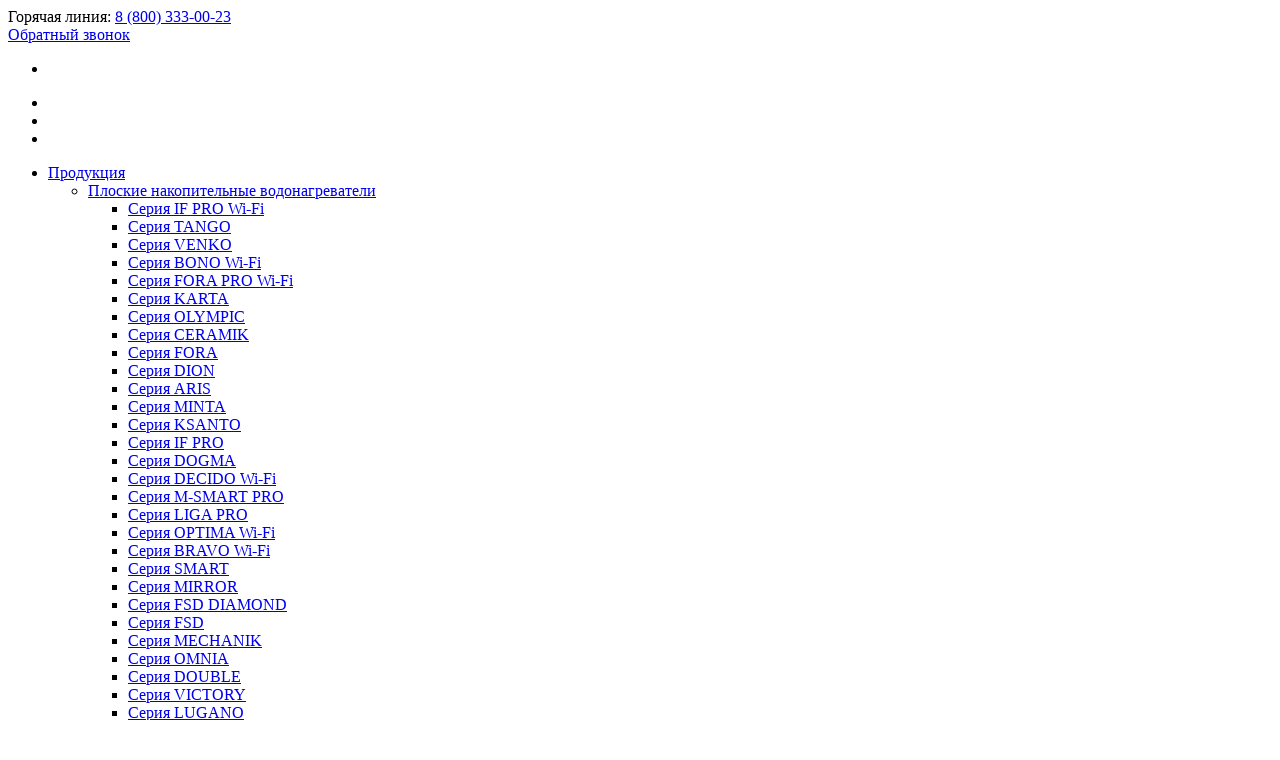

--- FILE ---
content_type: text/html; charset=UTF-8
request_url: https://thermex.ru/catalog/bloki-upravleniya-bloki-elektricheskie-platy/panel-upravleniya-200-300l-v-sbore-04-v2/
body_size: 236109
content:

<!DOCTYPE html>
<html lang="ru">
<head>
    <meta http-equiv="X-UA-Compatible" content="IE=edge">
    <title>Панель управления 200-300л в сборе (04) v2 купить по цене 5100 руб.</title>
    <meta http-equiv="Content-Type" content="text/html; charset=UTF-8" />
<meta name="keywords" content="панель управления 200-300л в сборе (04) v2 цена, панель управления 200-300л в сборе (04) v2 купить, панель управления 200-300л в сборе (04) v2 стоимость, панель управления 200-300л в сборе (04) v2" />
<meta name="description" content="Панель управления 200-300л в сборе (04) v2 со скидкой и доставкой по России. Самый большой выбор комплектующих и запчастей для водонагревателей. Скидки до 40% на продукцию. Всегда в наличии." />
<script data-skip-moving="true">(function(w, d, n) {var cl = "bx-core";var ht = d.documentElement;var htc = ht ? ht.className : undefined;if (htc === undefined || htc.indexOf(cl) !== -1){return;}var ua = n.userAgent;if (/(iPad;)|(iPhone;)/i.test(ua)){cl += " bx-ios";}else if (/Windows/i.test(ua)){cl += ' bx-win';}else if (/Macintosh/i.test(ua)){cl += " bx-mac";}else if (/Linux/i.test(ua) && !/Android/i.test(ua)){cl += " bx-linux";}else if (/Android/i.test(ua)){cl += " bx-android";}cl += (/(ipad|iphone|android|mobile|touch)/i.test(ua) ? " bx-touch" : " bx-no-touch");cl += w.devicePixelRatio && w.devicePixelRatio >= 2? " bx-retina": " bx-no-retina";if (/AppleWebKit/.test(ua)){cl += " bx-chrome";}else if (/Opera/.test(ua)){cl += " bx-opera";}else if (/Firefox/.test(ua)){cl += " bx-firefox";}ht.className = htc ? htc + " " + cl : cl;})(window, document, navigator);</script>


<link href="https://unpkg.com/animate.css@3.5.2/animate.css" type="text/css"  rel="stylesheet" />
<link href="https://fonts.googleapis.com/icon?family=Material+Icons" type="text/css"  rel="stylesheet" />
<link href="/bitrix/components/bitrix/breadcrumb/templates/.default/style.css?1554852000585" type="text/css"  rel="stylesheet" />
<link href="/bitrix/templates/thermex-custom/components/bitrix/catalog.element/product/style.css?16425769055516" type="text/css"  rel="stylesheet" />
<link href="/bitrix/components/thermex/video.include/templates/item/style.css?1554852001225" type="text/css"  rel="stylesheet" />
<link href="/bitrix/components/thermex/d3.include/templates/item/style.css?155485200137" type="text/css"  rel="stylesheet" />
<link href="/bitrix/components/thermex/d3.include/templates/.default/style.css?155485200137" type="text/css"  rel="stylesheet" />
<link href="/bitrix/templates/thermex-custom/js/tooltipster/css/tooltipster.bundle.min.css?16796696816496" type="text/css"  rel="stylesheet" />
<link href="/bitrix/templates/thermex-custom/js/tooltipster/css/plugins/tooltipster/sideTip/themes/tooltipster-sideTip-borderless.min.css?15548520091806" type="text/css"  rel="stylesheet" />
<link href="/bitrix/templates/thermex-custom/js/slick-1.8.1/slick.css?15548520091556" type="text/css"  rel="stylesheet" />
<link href="/bitrix/templates/thermex-custom/js/slick-1.8.1/slick-theme-vertical.css?15840869632700" type="text/css"  rel="stylesheet" />
<link href="/bitrix/templates/thermex-custom/components/bitrix/catalog.section/catalog-specifications/style.css?1642575975862" type="text/css"  rel="stylesheet" />
<link href="/bitrix/templates/thermex-custom/components/thermex/ajax.catalog/.default/style.css?168839624620047" type="text/css"  rel="stylesheet" />
<link href="/bitrix/templates/thermex-custom/css/bootstrap.css?1756880950102517" type="text/css"  data-template-style="true"  rel="stylesheet" />
<link href="/bitrix/templates/thermex-custom/js/formstyler/jquery.formstyler.css?15548520092169" type="text/css"  data-template-style="true"  rel="stylesheet" />
<link href="/bitrix/templates/thermex-custom/js/formstyler/jquery.formstyler.theme.css?165000745310598" type="text/css"  data-template-style="true"  rel="stylesheet" />
<link href="/bitrix/templates/thermex-custom/css/bootstrap-theme.css?172371724265130" type="text/css"  data-template-style="true"  rel="stylesheet" />
<link href="/bitrix/templates/thermex-custom/css/animate.min.css?155485200916952" type="text/css"  data-template-style="true"  rel="stylesheet" />
<link href="/bitrix/templates/thermex-custom/js/slick/slick.css?15548520091688" type="text/css"  data-template-style="true"  rel="stylesheet" />
<link href="/bitrix/templates/thermex-custom/css/media.css?161837180416758" type="text/css"  data-template-style="true"  rel="stylesheet" />
<link href="/bitrix/templates/thermex-custom/js/fancybox/jquery.fancybox.min.css?165000745314020" type="text/css"  data-template-style="true"  rel="stylesheet" />
<link href="/bitrix/templates/thermex-custom/css/jquery.reject.css?16500074531865" type="text/css"  data-template-style="true"  rel="stylesheet" />
<link href="/bitrix/templates/thermex-custom/css/font-awesome.min.css?155485200931000" type="text/css"  data-template-style="true"  rel="stylesheet" />
<link href="/bitrix/templates/thermex-custom/css/stylers.css?15422070641922" type="text/css"  data-template-style="true"  rel="stylesheet" />
<link href="/bitrix/templates/thermex-custom/js/hc-offcanvas-nav/hc-offcanvas-nav.css?15714133849341" type="text/css"  data-template-style="true"  rel="stylesheet" />
<link href="/bitrix/components/aquaterm/city/templates/.default/style.css?15816875283588" type="text/css"  data-template-style="true"  rel="stylesheet" />
<link href="/bitrix/components/thermex/search/templates/.default/style.css?15861897691938" type="text/css"  data-template-style="true"  rel="stylesheet" />
<link href="/bitrix/templates/thermex-custom/components/thermex/cart.small/.default/style.css?1581954764126" type="text/css"  data-template-style="true"  rel="stylesheet" />
<link href="/bitrix/templates/thermex-custom/components/bitrix/menu/mobile/style.css?155485200931" type="text/css"  data-template-style="true"  rel="stylesheet" />
<link href="/bitrix/components/thermex/popups/templates/.default/style.css?16633348051209" type="text/css"  data-template-style="true"  rel="stylesheet" />
<link href="/bitrix/templates/thermex-custom/styles.css?16264266223213" type="text/css"  data-template-style="true"  rel="stylesheet" />
<link href="/bitrix/templates/thermex-custom/template_styles.css?175128525220810" type="text/css"  data-template-style="true"  rel="stylesheet" />







    <meta name="viewport" content="width=device-width, initial-scale=1">
    <link rel="shortcut icon" href="/bitrix/templates/thermex-custom/favicon.svg">
    

<!-- Global site tag (gtag.js) - Google Analytics -->
<!-- Global site tag (gtag.js) - Google Ads: 606373813 -->
</head>

<body   class="inside" >
<div id="panel"></div>

<!-- header -->
<div class="panel-tools">
    <div class="container">
        <div class="row">
            <div class="col-xs-12 col-md-4">
                
<div id="app-cities">
	<city
		confirm-text="Ваш регион <nobr>Санкт-Петербург</nobr>"
		ccode="10000002"
		cname="Санкт-Петербург"
		confirmed=""
	></city>
</div>

<script type="text/x-template" id="city-template">
	<div v-if="confirmText && ccode && cname">
		<div class="city-confirmed" v-if="!isConfirmed">
			<div class="container">
				<div class="row">
				<div class="col-xs-12">
					<transition name="confirmed" appear enter-active-class="animated bounce">
						<div class="city-confirmed-popup">
							<span v-html="confirmText"></span>
							<div class="city-confirmed-controls">
								<button @click="confirm">Да, спасибо</button>
								<button class="line" @click="open">Нет, другой</button>
							</div>
						</div>
					</transition>
				</div>
				</div>
			</div>
		</div>

		<div class="city-button-container flex flex-align-center">
			<button @click="open" class="city-button">{{cname}}</button>
		</div>

		<transition :duration="250" enter-active-class="animated zoomIn" leave-active-class="animated zoomOut">
			<div class="popup-cities" v-if="isOpenPopup">
				<div class="container">
					<div class="row">
						<div class="col-xs-8">
							<input type="text" placeholder="Где вы?" class="city-search" v-model.trim="query" @keyup="search">
							<button @click="clear" class="city-button-clear" v-if="query.length"><i class="fa fa-times" aria-hidden="true"></i></button>
						</div>
						<div class="col-xs-4">
							<button @click="close" class="city-button-close"><i class="fa fa-times" aria-hidden="true"></i></button>
						</div>
					</div>

					<div class="row" v-if="query.length" key="search">
						<div class="col-xs-12">
							<div v-for="item in result.items" class="city-search-item" @click="set(item.code, item.name)">
								<div v-html="item.name"></div>
								<div class="city-search-item-detail">
									<small v-for="(parent, index) in item.parents">
									{{parent.name}}
								</small>
								</div>
							</div>
						</div>
					</div>

					<div class="row" v-else key="items">
						<div class="col-xs-12 col-sm-6 col-md-3" v-for="column in cities">
              				<div class="city-item-container" v-for="(items, simbol) in column">
                				<div class="city-item-simbol" v-if="simbol != 'default'">{{simbol}}</div>
								<div v-for="item in items" @click="set(item.code, item.name)" class="city-item">
									{{item.name}}
								</div>
							</div>
						</div>
					</div>
				</div>
			</div>
		</transition>
	</div>
</script>            </div>
            <div class="col-xs-12 col-md-8">
                <div class="header-tools-container flex flex-align-center">
                    <div class="header-phone">
                        <span class="hide-xs">Горячая линия: </span><a href="tel:88003330023?>" class="phone-link">8 (800) 333-00-23</a>
                    </div>

                    <div class="header-phone">
                        <a href="#callback" class="callback">Обратный звонок</a>
                    </div>

                    <div class="header-lk flex flex-align-center flex-justify-center">
                        <ul>
                            <li>
                                
<div id="app-search">
	<search />
</div>

<script type="text/x-template" id="search-template">
	<div class="v-search">
		<button class="v-search-button" @click="showInput">
			<i class="fa fa-search" aria-hidden="true"></i>
		</button>

		<search-input  v-if="isShowInput" @close="closeInput"/>
	</div>
</script>

<script type="text/x-template" id="search-input-template">
	<div v-if="items" class="v-search-input-container">
		<div class="v-search-input">
			<img src="/bitrix/components/thermex/search/templates/.default/images/search.svg" />

			<input
				type="text"
				placeholder="Введите название или артикул товара..."
				:value='query'
				@input='evt=>query=evt.target.value'
				@blur="onBlur"
				ref="search"
				v-on:keyup.enter="onEnter"
			/>

			<button class="v-search-button v-search-input-button" @click="close">
				<img src="/bitrix/components/thermex/search/templates/.default/images/close.svg" />
			</button>
		</div>

		<search-dropdown v-if="isShowDropdown" :items="items" :query="query"/>
	</div>
</script>

<script type="text/x-template" id="search-dropdown-template">
	<div class="v-search-dropdown">
		<div v-if="hasCategories">
			<div
				v-for="(category, categoryIndex) in items.categories.items"
				:key="categoryIndex"
				class="v-search-dropdown-container"
			>
				<a :href="`/search/catalog/${category.code }/?query=${query}`" class="v-search-dropdown-title">
					{{ category.name }}
				</a>
				<div class="v-search-dropdown-items">
					<div
						class="v-search-dropdown-items-item"
						v-for="(item, type) in category.offers.items"
						:key="type"
					>
						<a v-html="item.name" :href="item.url"></a>
					</div>
				</div>
				<a :href="`/search/catalog/${category.code }/?query=${query}`" class="v-search-dropdown-detail">
					Смотреть еще
					<img src="/bitrix/components/thermex/search/templates/.default/images/arrow.svg" />
				</a>
			</div>
		</div>

		<div v-if="hasActions" class="v-search-dropdown-container">
			<a :href="`/search/actions/?query=${query}`" class="v-search-dropdown-title">
				Акции
			</a>
			<div class="v-search-dropdown-items">
				<div
					class="v-search-dropdown-items-item"
					v-for="(item, type) in items.actions.items"
					:key="type"
				>
					<a v-html="item.name" :href="item.url"></a>
				</div>
			</div>
			<a :href="`/search/actions/?query=${query}`" class="v-search-dropdown-detail">
				Смотреть еще
				<img src="/bitrix/components/thermex/search/templates/.default/images/arrow.svg" />
			</a>
		</div>

		<div v-if="hasNews" class="v-search-dropdown-container">
			<a :href="`/search/news/?query=${query}`" class="v-search-dropdown-title">
				Новости
			</a>
			<div class="v-search-dropdown-items">
				<div
					class="v-search-dropdown-items-item"
					v-for="(item, type) in items.news.items"
					:key="type"
				>
					<a v-html="item.name" :href="item.url"></a>
				</div>
			</div>
			<a :href="`/search/news/?query=${query}`" class="v-search-dropdown-detail">
				Смотреть еще
				<img src="/bitrix/components/thermex/search/templates/.default/images/arrow.svg" />
			</a>
		</div>
	</div>
</script>                            </li>
                            <li>
                                
<a href="/personal/cart/" id="cart-small" class="cart-small" title="Корзина" class="disabled">
	<i class="fa fa-shopping-cart" aria-hidden="true"></i>
	<span class="cart-small-count">
			</span>
</a>                            </li>
                            <li>
                                
<a href="/personal/compare/" id="compare-small" title="Сравнение" class="disabled">
	<i class="fa fa-balance-scale" aria-hidden="true"></i>
	<span class="compare-small-count">
			</span>
</a>                            </li>
                            <li>
                                                                    <a href="/auth/" title="Личный кабинет"><i class="fa fa-user-circle" aria-hidden="true"></i></a>
                                                            </li>
                        </ul>
                    </div>
                </div>
            </div>
        </div>
    </div>

    <div id="v-search-container" class="v-search-container"></div>
</div>


<nav id="mobile-nav">
    <ul>

        
        	
        	                    				<li class="">
                        <a href="/catalog/">Продукция</a>
                        <ul>
    			        	
        	
        
        	
        	                    				<li>
                        <a href="/catalog/ploskie-nakopitelnye-vodonagrevateli/">Плоские накопительные водонагреватели</a>
                        <ul>
    			        	
        	
        
        	
        	    			    				<li><a href="/catalog/seriya-if-pro-wi-fi/" >Серия IF PRO Wi-Fi</a></li>
    			        	
        	
        
        	
        	    			    				<li><a href="/catalog/seriya-tango/" >Серия TANGO</a></li>
    			        	
        	
        
        	
        	    			    				<li><a href="/catalog/seriya-venko/" >Серия VENKO</a></li>
    			        	
        	
        
        	
        	    			    				<li><a href="/catalog/seriya-bono-wi-fi/" >Серия BONO Wi-Fi</a></li>
    			        	
        	
        
        	
        	    			    				<li><a href="/catalog/seriya-fora-pro-wi-fi/" >Серия FORA PRO Wi-Fi</a></li>
    			        	
        	
        
        	
        	    			    				<li><a href="/catalog/seriya-karta/" >Серия KARTA</a></li>
    			        	
        	
        
        	
        	    			    				<li><a href="/catalog/seriya-olympic/" >Серия OLYMPIC</a></li>
    			        	
        	
        
        	
        	    			    				<li><a href="/catalog/seriya-ceramik/" >Серия CERAMIK</a></li>
    			        	
        	
        
        	
        	    			    				<li><a href="/catalog/seriya-fora/" >Серия FORA</a></li>
    			        	
        	
        
        	
        	    			    				<li><a href="/catalog/seriya-dion/" >Серия DION</a></li>
    			        	
        	
        
        	
        	    			    				<li><a href="/catalog/seriya-aris/" >Серия ARIS</a></li>
    			        	
        	
        
        	
        	    			    				<li><a href="/catalog/seriya-minta/" >Серия MINTA</a></li>
    			        	
        	
        
        	
        	    			    				<li><a href="/catalog/seriya-ksanto/" >Серия KSANTO</a></li>
    			        	
        	
        
        	
        	    			    				<li><a href="/catalog/seriya-if-pro/" >Серия IF PRO</a></li>
    			        	
        	
        
        	
        	    			    				<li><a href="/catalog/seriya-dogma/" >Серия DOGMA</a></li>
    			        	
        	
        
        	
        	    			    				<li><a href="/catalog/seriya-decido-wi-fi/" >Серия DECIDO Wi-Fi</a></li>
    			        	
        	
        
        	
        	    			    				<li><a href="/catalog/seriya-m-smart-pro/" >Серия M-SMART PRO</a></li>
    			        	
        	
        
        	
        	    			    				<li><a href="/catalog/seriya-liga-pro/" >Серия LIGA PRO</a></li>
    			        	
        	
        
        	
        	    			    				<li><a href="/catalog/seriya-optima-wi-fi/" >Серия OPTIMA Wi-Fi</a></li>
    			        	
        	
        
        	
        	    			    				<li><a href="/catalog/seriya-bravo-wi-fi/" >Серия BRAVO Wi-Fi</a></li>
    			        	
        	
        
        	
        	    			    				<li><a href="/catalog/seriya-smart/" >Серия SMART</a></li>
    			        	
        	
        
        	
        	    			    				<li><a href="/catalog/seriya-mirror/" >Серия MIRROR</a></li>
    			        	
        	
        
        	
        	    			    				<li><a href="/catalog/seriya-fsd-diamond/" >Серия FSD DIAMOND</a></li>
    			        	
        	
        
        	
        	    			    				<li><a href="/catalog/seriya-fsd/" >Серия FSD</a></li>
    			        	
        	
        
        	
        	    			    				<li><a href="/catalog/seriya-mechanik/" >Серия MECHANIK</a></li>
    			        	
        	
        
        	
        	    			    				<li><a href="/catalog/seriya-omnia/" >Серия OMNIA</a></li>
    			        	
        	
        
        	
        	    			    				<li><a href="/catalog/seriya-double/" >Серия DOUBLE</a></li>
    			        	
        	
        
        	
        	    			    				<li><a href="/catalog/seriya-victory/" >Серия VICTORY</a></li>
    			        	
        	
        
        	
        	    			    				<li><a href="/catalog/seriya-lugano/" >Серия LUGANO</a></li>
    			        	
        	
        
        	
        	    			    				<li><a href="/catalog/seriya-dream/" >Серия DREAM</a></li>
    			        	
        	
        
        	
        	    			    				<li><a href="/catalog/seriya-fss/" >Серия FSS</a></li>
    			        	
        	
        
        	
        	    			    				<li><a href="/catalog/seriya-id-pro-wi-fi/" >Серия ID PRO Wi-Fi</a></li>
    			        	
        	
        
        	
        	    			    				<li><a href="/catalog/seriya-id/" >Серия ID</a></li>
    			        	
        	
        
        	
        	    			    				<li><a href="/catalog/seriya-optima/" >Серия OPTIMA</a></li>
    			        	
        	
        
        	
        	    			    				<li><a href="/catalog/seriya-id-pro/" >Серия ID PRO</a></li>
    			        	
        	
        
        	
        	    			    				<li><a href="/catalog/seriya-m-smart/" >Серия M-SMART</a></li>
    			        	
        	
        
        	
        	    			    				<li><a href="/catalog/seriya-bravo/" >Серия BRAVO</a></li>
    			        	
        	
        
        	
        	    			    				<li><a href="/catalog/seriya-quadro/" >Серия QUADRO</a></li>
    			        	
        	
        
        	
        	    			    				<li><a href="/catalog/seriya-sprint/" >Серия SPRINT</a></li>
    			        	
        	
        
        	
        	    			    				<li><a href="/catalog/seriya-smart-energy/" >Серия SMART ENERGY</a></li>
    			        	
        	
        
        	        		</ul></li>        	
        	                    				<li>
                        <a href="/catalog/kruglye-nakopitelnye-vodonagrevateli/">Круглые накопительные водонагреватели</a>
                        <ul>
    			        	
        	
        
        	
        	    			    				<li><a href="/catalog/seriya-safedry-pro/" >Серия SAFEDRY PRO</a></li>
    			        	
        	
        
        	
        	    			    				<li><a href="/catalog/seriya-lima-wi-fi/" >Серия LIMA Wi-Fi</a></li>
    			        	
        	
        
        	
        	    			    				<li><a href="/catalog/seriya-praktik/" >Серия PRAKTIK</a></li>
    			        	
        	
        
        	
        	    			    				<li><a href="/catalog/seriya-solo/" >Серия SOLO</a></li>
    			        	
        	
        
        	
        	    			    				<li><a href="/catalog/seriya-akvo/" >Серия AKVO</a></li>
    			        	
        	
        
        	
        	    			    				<li><a href="/catalog/seriya-fusion/" >Серия FUSION</a></li>
    			        	
        	
        
        	
        	    			    				<li><a href="/catalog/seriya-ultraslim/" >Серия ULTRASLIM</a></li>
    			        	
        	
        
        	
        	    			    				<li><a href="/catalog/seriya-auga-wi-fi/" >Серия AUGA WI-FI</a></li>
    			        	
        	
        
        	
        	    			    				<li><a href="/catalog/seriya-nova/" >Серия NOVA</a></li>
    			        	
        	
        
        	
        	    			    				<li><a href="/catalog/seriya-evika/" >Серия EVIKA</a></li>
    			        	
        	
        
        	
        	    			    				<li><a href="/catalog/seriya-circle/" >Серия CIRCLE</a></li>
    			        	
        	
        
        	
        	    			    				<li><a href="/catalog/seriya-thermo/" >Серия THERMO</a></li>
    			        	
        	
        
        	
        	    			    				<li><a href="/catalog/seriya-giro/" >Серия GIRO</a></li>
    			        	
        	
        
        	
        	    			    				<li><a href="/catalog/seriya-hope/" >Серия HOPE</a></li>
    			        	
        	
        
        	
        	    			    				<li><a href="/catalog/seriya-champion-titaniumheat/" >Серия CHAMPION TITANIUMHEAT</a></li>
    			        	
        	
        
        	
        	    			    				<li><a href="/catalog/seriya-pulsar/" >Серия PULSAR</a></li>
    			        	
        	
        
        	
        	    			    				<li><a href="/catalog/seriya-champion-silverheat/" >Серия CHAMPION SILVERHEAT</a></li>
    			        	
        	
        
        	
        	    			    				<li><a href="/catalog/seriya-champion/" >Серия CHAMPION</a></li>
    			        	
        	
        
        	
        	    			    				<li><a href="/catalog/seriya-rzl/" >Серия RZL</a></li>
    			        	
        	
        
        	
        	    			    				<li><a href="/catalog/seriya-eterna/" >Серия ETERNA</a></li>
    			        	
        	
        
        	
        	    			    				<li><a href="/catalog/seriya-safedry/" >Серия SAFEDRY</a></li>
    			        	
        	
        
        	
        	    			    				<li><a href="/catalog/seriya-round-plus/" >Серия ROUND PLUS</a></li>
    			        	
        	
        
        	
        	    			    				<li><a href="/catalog/seriya-champion-thermo/" >Серия CHAMPION THERMO</a></li>
    			        	
        	
        
        	
        	    			    				<li><a href="/catalog/seriya-round-praktik/" >Серия ROUND PRAKTIK</a></li>
    			        	
        	
        
        	        		</ul></li>        	
        	                    				<li>
                        <a href="/catalog/nakopitelnye-vodonagrevateli-malogo-obyema/">Накопительные водонагреватели малого объёма</a>
                        <ul>
    			        	
        	
        
        	
        	    			    				<li><a href="/catalog/seriya-inox-cask/" >Серия INOX CASK</a></li>
    			        	
        	
        
        	
        	    			    				<li><a href="/catalog/seriya-nobel/" >Серия NOBEL</a></li>
    			        	
        	
        
        	
        	    			    				<li><a href="/catalog/seriya-hit-pro/" >Серия HIT PRO</a></li>
    			        	
        	
        
        	
        	    			    				<li><a href="/catalog/seriya-lodi/" >Серия LODI</a></li>
    			        	
        	
        
        	
        	    			    				<li><a href="/catalog/seriya-rif/" >Серия RIF</a></li>
    			        	
        	
        
        	
        	    			    				<li><a href="/catalog/seriya-blitz/" >Серия BLITZ</a></li>
    			        	
        	
        
        	
        	    			    				<li><a href="/catalog/seriya-mini_1/" >Серия MINI</a></li>
    			        	
        	
        
        	
        	    			    				<li><a href="/catalog/seriya-mera/" >Серия MERA</a></li>
    			        	
        	
        
        	
        	    			    				<li><a href="/catalog/seriya-golf/" >Серия Golf</a></li>
    			        	
        	
        
        	
        	    			    				<li><a href="/catalog/seriya-yona/" >Серия YONA</a></li>
    			        	
        	
        
        	
        	    			    				<li><a href="/catalog/seriya-day/" >Серия DAY</a></li>
    			        	
        	
        
        	
        	    			    				<li><a href="/catalog/seriya-kit/" >Серия KIT</a></li>
    			        	
        	
        
        	
        	    			    				<li><a href="/catalog/seriya-atis/" >Серия ATIS</a></li>
    			        	
        	
        
        	
        	    			    				<li><a href="/catalog/seriya-mystery/" >Серия MYSTERY</a></li>
    			        	
        	
        
        	
        	    			    				<li><a href="/catalog/seriya-skyline/" >Серия SKYLINE</a></li>
    			        	
        	
        
        	
        	    			    				<li><a href="/catalog/seriya-smartline/" >Серия SMARTLINE</a></li>
    			        	
        	
        
        	
        	    			    				<li><a href="/catalog/seriya-gift/" >Серия GIFT</a></li>
    			        	
        	
        
        	
        	    			    				<li><a href="/catalog/seriya-clever/" >Серия CLEVER</a></li>
    			        	
        	
        
        	
        	    			    				<li><a href="/catalog/seriya-galaxy/" >Серия GALAXY</a></li>
    			        	
        	
        
        	
        	    			    				<li><a href="/catalog/seriya-gp/" >Серия GP</a></li>
    			        	
        	
        
        	
        	    			    				<li><a href="/catalog/seriya-hit/" >Серия HIT</a></li>
    			        	
        	
        
        	
        	    			    				<li><a href="/catalog/seriya-drift/" >Серия DRIFT</a></li>
    			        	
        	
        
        	        		</ul></li>        	
        	                    				<li>
                        <a href="/catalog/protochnye-vodonagrevateli/">Проточные водонагреватели</a>
                        <ul>
    			        	
        	
        
        	
        	    			    				<li><a href="/catalog/seriya-topflow/" >Серия TOPFLOW</a></li>
    			        	
        	
        
        	
        	    			    				<li><a href="/catalog/seriya-hudson/" >Серия HUDSON</a></li>
    			        	
        	
        
        	
        	    			    				<li><a href="/catalog/seriya-nord/" >Серия NORD</a></li>
    			        	
        	
        
        	
        	    			    				<li><a href="/catalog/seriya-tesoro/" >Серия TESORO</a></li>
    			        	
        	
        
        	
        	    			    				<li><a href="/catalog/seriya-corunna/" >Серия CORUNNA</a></li>
    			        	
        	
        
        	
        	    			    				<li><a href="/catalog/seriya-ivar/" >Серия IVAR</a></li>
    			        	
        	
        
        	
        	    			    				<li><a href="/catalog/seriya-urban/" >Серия URBAN</a></li>
    			        	
        	
        
        	
        	    			    				<li><a href="/catalog/seriya-onyx/" >Серия ONYX</a></li>
    			        	
        	
        
        	
        	    			    				<li><a href="/catalog/seriya-amber/" >Серия AMBER</a></li>
    			        	
        	
        
        	
        	    			    				<li><a href="/catalog/seriya-artflow/" >Серия ARTFLOW</a></li>
    			        	
        	
        
        	
        	    			    				<li><a href="/catalog/seriya-balance/" >Серия BALANCE</a></li>
    			        	
        	
        
        	
        	    			    				<li><a href="/catalog/seriya-ruby/" >Серия RUBY</a></li>
    			        	
        	
        
        	
        	    			    				<li><a href="/catalog/seriya-oscar/" >Серия OSCAR</a></li>
    			        	
        	
        
        	
        	    			    				<li><a href="/catalog/seriya-hitch/" >Серия HITCH</a></li>
    			        	
        	
        
        	
        	    			    				<li><a href="/catalog/seriya-focus/" >Серия FOCUS</a></li>
    			        	
        	
        
        	
        	    			    				<li><a href="/catalog/seriya-topflow-pro/" >Серия TOPFLOW PRO</a></li>
    			        	
        	
        
        	
        	    			    				<li><a href="/catalog/seriya-lanza/" >Серия LANZA</a></li>
    			        	
        	
        
        	
        	    			    				<li><a href="/catalog/seriya-trend/" >Серия TREND</a></li>
    			        	
        	
        
        	
        	    			    				<li><a href="/catalog/seriya-jam/" >Серия JAM</a></li>
    			        	
        	
        
        	
        	    			    				<li><a href="/catalog/seriya-hotty/" >Серия HOTTY</a></li>
    			        	
        	
        
        	
        	    			    				<li><a href="/catalog/seriya-vox/" >Серия VOX</a></li>
    			        	
        	
        
        	
        	    			    				<li><a href="/catalog/seriya-nix/" >Серия NIX</a></li>
    			        	
        	
        
        	
        	    			    				<li><a href="/catalog/seriya-yoga/" >Серия YOGA</a></li>
    			        	
        	
        
        	
        	    			    				<li><a href="/catalog/seriya-yon/" >Серия YON</a></li>
    			        	
        	
        
        	
        	    			    				<li><a href="/catalog/seriya-noma/" >Серия NOMA</a></li>
    			        	
        	
        
        	
        	    			    				<li><a href="/catalog/seriya-jolly/" >Серия JOLLY</a></li>
    			        	
        	
        
        	
        	    			    				<li><a href="/catalog/seriya-runa/" >Серия RUNA</a></li>
    			        	
        	
        
        	
        	    			    				<li><a href="/catalog/seriya-vetro/" >Серия VETRO</a></li>
    			        	
        	
        
        	
        	    			    				<li><a href="/catalog/seriya-chief/" >Серия CHIEF</a></li>
    			        	
        	
        
        	
        	    			    				<li><a href="/catalog/seriya-oberon/" >Серия OBERON</a></li>
    			        	
        	
        
        	
        	    			    				<li><a href="/catalog/seriya-rio/" >Серия RIO</a></li>
    			        	
        	
        
        	
        	    			    				<li><a href="/catalog/seriya-ton/" >Серия TON</a></li>
    			        	
        	
        
        	
        	    			    				<li><a href="/catalog/seriya-surf-plus/" >Серия SURF PLUS</a></li>
    			        	
        	
        
        	
        	    			    				<li><a href="/catalog/seriya-surf/" >Серия SURF</a></li>
    			        	
        	
        
        	
        	    			    				<li><a href="/catalog/seriya-city/" >Серия CITY</a></li>
    			        	
        	
        
        	
        	    			    				<li><a href="/catalog/seriya-prime/" >Серия PRIME</a></li>
    			        	
        	
        
        	        		</ul></li>        	
        	                    				<li>
                        <a href="/catalog/vodonagrevateli-bolshogo-obyema/">Водонагреватели большого объёма</a>
                        <ul>
    			        	
        	
        
        	
        	    			    				<li><a href="/catalog/seriya-round-plus-floor/" >Серия ROUND PLUS FLOOR</a></li>
    			        	
        	
        
        	
        	    			    				<li><a href="/catalog/seriya-kelpie/" >Серия KELPIE</a></li>
    			        	
        	
        
        	
        	    			    				<li><a href="/catalog/seriya-praktik-floor/" >Серия PRAKTIK FLOOR</a></li>
    			        	
        	
        
        	
        	    			    				<li><a href="/catalog/seriya-champion-floor/" >Серия CHAMPION FLOOR</a></li>
    			        	
        	
        
        	
        	    			    				<li><a href="/catalog/seriya-titaniumheat-floor/" >Серия TITANIUMHEAT FLOOR</a></li>
    			        	
        	
        
        	        		</ul></li>        	
        	                    				<li>
                        <a href="/catalog/vodonagrevateli-kombinirovannogo-nagreva/">Водонагреватели комбинированного нагрева</a>
                        <ul>
    			        	
        	
        
        	
        	    			    				<li><a href="/catalog/seriya-combi-inox/" >Серия COMBI INOX</a></li>
    			        	
        	
        
        	
        	    			    				<li><a href="/catalog/seriya-flat-combi/" >Серия FLAT COMBI</a></li>
    			        	
        	
        
        	
        	    			    				<li><a href="/catalog/seriya-combi/" >Серия COMBI</a></li>
    			        	
        	
        
        	
        	    			    				<li><a href="/catalog/seriya-combi-inox-pro/" >Серия COMBI INOX PRO</a></li>
    			        	
        	
        
        	        		</ul></li>        	
        	                    				<li>
                        <a href="/catalog/obogrevateli-elektricheskie/">Обогреватели электрические</a>
                        <ul>
    			        	
        	
        
        	
        	    			    				<li><a href="/catalog/seriya-alto-wi-fi/" >Серия ALTO WI-FI</a></li>
    			        	
        	
        
        	
        	    			    				<li><a href="/catalog/seriya-dolci-wi-fi/" >Серия DOLCI WI-FI</a></li>
    			        	
        	
        
        	
        	    			    				<li><a href="/catalog/seriya-kingston-e/" >Серия KINGSTON E</a></li>
    			        	
        	
        
        	
        	    			    				<li><a href="/catalog/seriya-kingston-m/" >Серия KINGSTON M</a></li>
    			        	
        	
        
        	
        	    			    				<li><a href="/catalog/seriya-genova-wi-fi/" >Серия GENOVA WI-FI</a></li>
    			        	
        	
        
        	
        	    			    				<li><a href="/catalog/seriya-piola-wi-fi/" >Серия PIOLA WI-FI</a></li>
    			        	
        	
        
        	
        	    			    				<li><a href="/catalog/seriya-lecco/" >Серия LECCO</a></li>
    			        	
        	
        
        	
        	    			    				<li><a href="/catalog/seriya-cadorna/" >Серия CADORNA</a></li>
    			        	
        	
        
        	
        	    			    				<li><a href="/catalog/seriya-hygge/" >Серия HYGGE</a></li>
    			        	
        	
        
        	
        	    			    				<li><a href="/catalog/seriya-cozy/" >Серия COZY</a></li>
    			        	
        	
        
        	
        	    			    				<li><a href="/catalog/seriya-dorio-e/" >Серия DORIO E</a></li>
    			        	
        	
        
        	
        	    			    				<li><a href="/catalog/seriya-varenna-e/" >Серия VARENNA E</a></li>
    			        	
        	
        
        	
        	    			    				<li><a href="/catalog/seriya-varenna-m/" >Серия VARENNA M</a></li>
    			        	
        	
        
        	
        	    			    				<li><a href="/catalog/seriya-manana/" >Серия MANANA</a></li>
    			        	
        	
        
        	
        	    			    				<li><a href="/catalog/seriya-frame-e-wi-fi/" >Серия FRAME E WI-FI</a></li>
    			        	
        	
        
        	
        	    			    				<li><a href="/catalog/seriya-frame-e/" >Серия FRAME E</a></li>
    			        	
        	
        
        	
        	    			    				<li><a href="/catalog/seriya-dateo/" >Серия DATEO</a></li>
    			        	
        	
        
        	
        	    			    				<li><a href="/catalog/seriya-frame-m/" >Серия FRAME M</a></li>
    			        	
        	
        
        	
        	    			    				<li><a href="/catalog/seriya-pronto/" >Серия PRONTO</a></li>
    			        	
        	
        
        	
        	    			    				<li><a href="/catalog/seriya-cosmo-m/" >Серия COSMO M</a></li>
    			        	
        	
        
        	
        	    			    				<li><a href="/catalog/seriya-tor/" >Серия TOR</a></li>
    			        	
        	
        
        	
        	    			    				<li><a href="/catalog/seriya-spot-m/" >Серия SPOT M</a></li>
    			        	
        	
        
        	
        	    			    				<li><a href="/catalog/seriya-lummi/" >Серия LUMMI</a></li>
    			        	
        	
        
        	
        	    			    				<li><a href="/catalog/seriya-cosmo-e/" >Серия COSMO E</a></li>
    			        	
        	
        
        	
        	    			    				<li><a href="/catalog/seriya-colorme/" >Серия COLORME</a></li>
    			        	
        	
        
        	        		</ul></li>        	
        	                    				<li>
                        <a href="/catalog/uvlazhniteli-vozdukha/">Увлажнители воздуха</a>
                        <ul>
    			        	
        	
        
        	
        	    			    				<li><a href="/catalog/seriya-granja/" >Серия GRANJA</a></li>
    			        	
        	
        
        	
        	    			    				<li><a href="/catalog/seriya-youth/" >Серия YOUTH</a></li>
    			        	
        	
        
        	        		</ul></li>        	
        	                    				<li>
                        <a href="/catalog/konditsionery/">Кондиционеры</a>
                        <ul>
    			        	
        	
        
        	
        	    			    				<li><a href="/catalog/mobilnye-konditsionery/" >Мобильные кондиционеры</a></li>
    			        	
        	
        
        	
        	    			    				<li><a href="/catalog/split-sistemy/" >Сплит-системы</a></li>
    			        	
        	
        
        	        		</ul></li>        	
        	                    				<li>
                        <a href="/catalog/vozdukhoochistiteli/">Воздухоочистители</a>
                        <ul>
    			        	
        	
        
        	
        	    			    				<li><a href="/catalog/seriya-fortuna/" >Серия FORTUNA</a></li>
    			        	
        	
        
        	
        	    			    				<li><a href="/catalog/seriya-muse/" >Серия MUSE</a></li>
    			        	
        	
        
        	
        	    			    				<li><a href="/catalog/seriya-griffon/" >Серия GRIFFON</a></li>
    			        	
        	
        
        	
        	    			    				<li><a href="/catalog/seriya-bora/" >Серия BORA</a></li>
    			        	
        	
        
        	
        	    			    				<li><a href="/catalog/seriya-vivern/" >Серия VIVERN</a></li>
    			        	
        	
        
        	        		</ul></li>        	
        	                    				<li>
                        <a href="/catalog/elektricheskie-kotly/">Электрические котлы</a>
                        <ul>
    			        	
        	
        
        	
        	    			    				<li><a href="/catalog/seriya-boss/" >Серия BOSS</a></li>
    			        	
        	
        
        	
        	    			    				<li><a href="/catalog/seriya-stern/" >Серия STERN</a></li>
    			        	
        	
        
        	
        	    			    				<li><a href="/catalog/seriya-cometa/" >Серия COMETA</a></li>
    			        	
        	
        
        	
        	    			    				<li><a href="/catalog/seriya-sonne/" >Серия SONNE</a></li>
    			        	
        	
        
        	
        	    			    				<li><a href="/catalog/seriya-tesla/" >Серия TESLA</a></li>
    			        	
        	
        
        	
        	    			    				<li><a href="/catalog/seriya-tesla-double/" >Серия TESLA Double</a></li>
    			        	
        	
        
        	
        	    			    				<li><a href="/catalog/seriya-libert/" >Серия LIBERT</a></li>
    			        	
        	
        
        	
        	    			    				<li><a href="/catalog/seriya-maia/" >Серия MAIA</a></li>
    			        	
        	
        
        	
        	    			    				<li><a href="/catalog/seriya-grizzly/" >Серия GRIZZLY</a></li>
    			        	
        	
        
        	
        	    			    				<li><a href="/catalog/seriya-skif/" >Серия SKIF</a></li>
    			        	
        	
        
        	        		</ul></li>        	
        	                    				<li>
                        <a href="/catalog/vodonagrevateli-kosvennogo-nagreva/">Водонагреватели косвенного нагрева</a>
                        <ul>
    			        	
        	
        
        	
        	    			    				<li><a href="/catalog/seriya-espero/" >Серия ESPERO</a></li>
    			        	
        	
        
        	
        	    			    				<li><a href="/catalog/seriya-nixen/" >Серия NIXEN</a></li>
    			        	
        	
        
        	
        	    			    				<li><a href="/catalog/seriya-kredo/" >Серия KREDO</a></li>
    			        	
        	
        
        	        		</ul></li>        	
        	                    				<li>
                        <a href="/catalog/infrakrasnye-obogrevateli/">Инфракрасные обогреватели</a>
                        <ul>
    			        	
        	
        
        	
        	    			    				<li><a href="/catalog/seriya-greta/" >Серия GRETA</a></li>
    			        	
        	
        
        	
        	    			    				<li><a href="/catalog/seriya-espejo/" >Серия ESPEJO</a></li>
    			        	
        	
        
        	
        	    			    				<li><a href="/catalog/seriya-spirit/" >Серия SPIRIT</a></li>
    			        	
        	
        
        	        		</ul></li>        	
        	                    				<li>
                        <a href="/catalog/teploventilyatory/">Тепловентиляторы</a>
                        <ul>
    			        	
        	
        
        	
        	    			    				<li><a href="/catalog/seriya-erba/" >Серия ERBA</a></li>
    			        	
        	
        
        	
        	    			    				<li><a href="/catalog/seriya-duomo/" >Серия DUOMO</a></li>
    			        	
        	
        
        	
        	    			    				<li><a href="/catalog/seriya-portello/" >Серия PORTELLO</a></li>
    			        	
        	
        
        	
        	    			    				<li><a href="/catalog/seriya-bellagio/" >Серия BELLAGIO</a></li>
    			        	
        	
        
        	
        	    			    				<li><a href="/catalog/seriya-monsa/" >Серия MONSA</a></li>
    			        	
        	
        
        	
        	    			    				<li><a href="/catalog/seriya-nero/" >Серия NERO</a></li>
    			        	
        	
        
        	
        	    			    				<li><a href="/catalog/seriya-stels/" >Серия STELS</a></li>
    			        	
        	
        
        	
        	    			    				<li><a href="/catalog/seriya-v-1-8/" >Серия V 1.8</a></li>
    			        	
        	
        
        	
        	    			    				<li><a href="/catalog/seriya-v-1-5/" >Серия V 1.5</a></li>
    			        	
        	
        
        	
        	    			    				<li><a href="/catalog/seriya-storm/" >Серия STORM</a></li>
    			        	
        	
        
        	
        	    			    				<li><a href="/catalog/seriya-plus_1/" >Серия PLUS</a></li>
    			        	
        	
        
        	
        	    			    				<li><a href="/catalog/seriya-bazooka/" >Серия BAZOOKA</a></li>
    			        	
        	
        
        	
        	    			    				<li><a href="/catalog/seriya-brick/" >Серия BRICK</a></li>
    			        	
        	
        
        	
        	    			    				<li><a href="/catalog/seriya-forma/" >Серия FORMA</a></li>
    			        	
        	
        
        	        		</ul></li>        	
        	                    				<li>
                        <a href="/catalog/polotentsesushiteli-elektricheskie/">Полотенцесушители электрические</a>
                        <ul>
    			        	
        	
        
        	
        	    			    				<li><a href="/catalog/seriya-njord/" >Серия NJORD</a></li>
    			        	
        	
        
        	
        	    			    				<li><a href="/catalog/seriya-menta/" >Серия MENTA</a></li>
    			        	
        	
        
        	        		</ul></li>        	
        	                    				<li>
                        <a href="/catalog/gazovye-kolonki/">Газовые колонки</a>
                        <ul>
    			        	
        	
        
        	
        	    			    				<li><a href="/catalog/seriya-freya/" >Серия FREYA</a></li>
    			        	
        	
        
        	
        	    			    				<li><a href="/catalog/seriya-tion/" >Серия TION</a></li>
    			        	
        	
        
        	
        	    			    				<li><a href="/catalog/seriya-basic/" >Серия BASIC</a></li>
    			        	
        	
        
        	
        	    			    				<li><a href="/catalog/seriya-emerald/" >Серия EMERALD</a></li>
    			        	
        	
        
        	
        	    			    				<li><a href="/catalog/seriya-grand-eco/" >Серия GRAND ECO</a></li>
    			        	
        	
        
        	
        	    			    				<li><a href="/catalog/seriya-grand/" >Серия GRAND</a></li>
    			        	
        	
        
        	
        	    			    				<li><a href="/catalog/seriya-grand-pro/" >Серия GRAND PRO</a></li>
    			        	
        	
        
        	
        	    			    				<li><a href="/catalog/seriya-sensor/" >Серия SENSOR</a></li>
    			        	
        	
        
        	        		</ul></li>        	
        	                    				<li>
                        <a href="/catalog/nasosnye-stantsii-/">Насосные станции</a>
                        <ul>
    			        	
        	
        
        	
        	    			    				<li><a href="/catalog/seriya-sirius/" >Серия SIRIUS</a></li>
    			        	
        	
        
        	
        	    			    				<li><a href="/catalog/seriya-mira/" >Серия MIRA</a></li>
    			        	
        	
        
        	
        	    			    				<li><a href="/catalog/seriya-astra/" >Серия ASTRA</a></li>
    			        	
        	
        
        	        		</ul></li>        	
        	                    				<li>
                        <a href="/catalog/teplye-poly/">Теплые полы</a>
                        <ul>
    			        	
        	
        
        	
        	    			    				<li><a href="/catalog/seriya-piano/" >Серия PIANO</a></li>
    			        	
        	
        
        	
        	    			    				<li><a href="/catalog/seriya-warma/" >Серия WARMA</a></li>
    			        	
        	
        
        	
        	    			    				<li><a href="/catalog/seriya-berk/" >Серия BERK</a></li>
    			        	
        	
        
        	
        	    			    				<li><a href="/catalog/seriya-warma-pro/" >Серия WARMA PRO</a></li>
    			        	
        	
        
        	
        	    			    				<li><a href="/catalog/seriya-berk-pro/" >Серия BERK PRO</a></li>
    			        	
        	
        
        	        		</ul></li>        	
        	    			    				<li><a href="/catalog/sertifikaty-i-uslugi/" >Сертификаты и услуги</a></li>
    			        	
        	
        
        	
        	    			    				<li><a href="/catalog/multipot/" >Мультипот</a></li>
    			        	
        	
        
        	
        	                    				<li>
                        <a href="/catalog/filtry/">Фильтры</a>
                        <ul>
    			        	
        	
        
        	
        	    			    				<li><a href="/catalog/seriya-ion/" >Серия ION</a></li>
    			        	
        	
        
        	        		</ul></li>        	
        	                    				<li>
                        <a href="/catalog/termostaty-komnatnye/">Термостаты комнатные</a>
                        <ul>
    			        	
        	
        
        	
        	    			    				<li><a href="/catalog/seriya-axioma/" >Серия AXIOMA</a></li>
    			        	
        	
        
        	
        	    			    				<li><a href="/catalog/seriya-nexum/" >Серия NEXUM</a></li>
    			        	
        	
        
        	
        	    			    				<li><a href="/catalog/seriya-octagon/" >Серия OCTAGON</a></li>
    			        	
        	
        
        	
        	    			    				<li><a href="/catalog/seriya-cube/" >Серия CUBE</a></li>
    			        	
        	
        
        	        		</ul></li>        	
        	                    				<li>
                        <a href="/catalog/komplektuyushchie-i-zapchasti/">Комплектующие и запчасти</a>
                        <ul>
    			        	
        	
        
        	
        	    			    				<li class="active"><a href="/catalog/bloki-upravleniya-bloki-elektricheskie-platy/" >Блоки управления, блоки электрические, платы</a></li>
    			        	
        	
        
        	
        	    			    				<li><a href="/catalog/nagrevatelnye-elementy/" >Нагревательные элементы</a></li>
    			        	
        	
        
        	
        	    			    				<li><a href="/catalog/anody/" >Аноды</a></li>
    			        	
        	
        
        	
        	    			    				<li><a href="/catalog/termostaty-i-termopredokhraniteli/" >Термостаты и термопредохранители</a></li>
    			        	
        	
        
        	
        	    			    				<li><a href="/catalog/fitingi-krepezhnye-elementy-dopolnitelnaya-osnastka/" >Фитинги, крепежные элементы, дополнительная оснастка</a></li>
    			        	
        	
        
        	
        	    			    				<li><a href="/catalog/vyklyuchateli-lampy-indikatory/" >Выключатели, лампы, индикаторы</a></li>
    			        	
        	
        
        	
        	    			    				<li><a href="/catalog/uplotneniya-i-flantsy/" >Уплотнения и фланцы</a></li>
    			        	
        	
        
        	
        	    			    				<li><a href="/catalog/kryshki-ruchki-vneshnie-elementy/" >Крышки, ручки, внешние элементы</a></li>
    			        	
        	
        
        	
        	    			    				<li><a href="/catalog/shnury-pitaniya-i-provoda-montazhnye/" >Шнуры питания и провода монтажные</a></li>
    			        	
        	
        
        	
        	    			    				<li><a href="/catalog/klapany-i-gruppy-bezopasnosti/" >Клапаны и группы безопасности</a></li>
    			        	
        	
        
        	
        	    			    				<li><a href="/catalog/komplektuyushchie-dlya-konvektorov/" >Комплектующие для конвекторов</a></li>
    			        	
        	
        
        	
        	    			    				<li><a href="/catalog/komplektuyushchie-dlya-filtrov/" >Комплектующие для фильтров</a></li>
    			        	
        	
        
        	
        	    			    				<li><a href="/catalog/komplektuyushchie-dlya-elektricheskikh-kotlov/" >Комплектующие для электрических котлов</a></li>
    			        	
        	
        
        	
        	    			    				<li><a href="/catalog/komplektuyushchie-dlya-gazovykh-vodonagrevateley-i-kotlov/" >Комплектующие для газовых водонагревателей и котлов</a></li>
    			        	
        	
        
        	
        	    			    				<li><a href="/catalog/komplektuyushchie-dlya-protochnykh-vodonagrevateley/" >Комплектующие для проточных водонагревателей</a></li>
    			        	
        	
        
        	
        	    			    				<li><a href="/catalog/komplektuyushchie-dlya-vozdukhoochistiteley/" >Комплектующие для воздухоочистителей</a></li>
    			        	
        	
        
        	
        	    			    				<li><a href="/catalog/komplektuyushchie-dlya-konditsionerov/" >Комплектующие для кондиционеров</a></li>
    			        	
        	
        
        	        		</ul></li></ul></li>        	
        	                    				<li class="">
                        <a href="/company/">Компания</a>
                        <ul>
    			        	
        	
        
        	
        	    			    				<li><a href="/company/now.php" >Термекс сегодня</a></li>
    			        	
        	
        
        	
        	    			    				<li><a href="/company/lider.php" >75 лет лидерства</a></li>
    			        	
        	
        
        	
        	    			    				<li><a href="/thermexik/" >Термекс детям</a></li>
    			        	
        	
        
        	
        	    			    				<li><a href="/company/manufacture.php" >О производстве</a></li>
    			        	
        	
        
        	
        	    			    				<li><a href="/company/news/" >Новости компании</a></li>
    			        	
        	
        
        	
        	    			    				<li><a href="/company/actions/" >Акции</a></li>
    			        	
        	
        
        	
        	    			    				<li><a href="/company/articles/" >Статьи</a></li>
    			        	
        	
        
        	        		</ul></li>        	
        	                    				<li class="">
                        <a href="/shipping-payment/">Доставка и оплата</a>
                        <ul>
    			        	
        	
        
        	
        	    			    				<li><a href="/shipping-payment/shipping.php" >Условия доставки</a></li>
    			        	
        	
        
        	
        	    			    				<li><a href="/shipping-payment/payment.php" >Условия оплаты</a></li>
    			        	
        	
        
        	
        	    			    				<li><a href="/shipping-payment/return.php" >Возврат и обмен товара</a></li>
    			        	
        	
        
        	
        	    			    				<li><a href="/service/" >Монтаж водонагревателей</a></li>
    			        	
        	
        
        	
        	    			    				<li><a href="/support/cppd.php" >Персональные данные</a></li>
    			        	
        	
        
        	        		</ul></li>        	
        	                    				<li class="">
                        <a href="/support/">Поддержка</a>
                        <ul>
    			        	
        	
        
        	
        	    			    				<li><a href="/support/certified-fitters.php" >Сертифицированные монтажники</a></li>
    			        	
        	
        
        	
        	    			    				<li><a href="/support/guarantee.php" >Гарантия</a></li>
    			        	
        	
        
        	
        	    			    				<li><a href="/revit-autocad/" >Проектировщикам</a></li>
    			        	
        	
        
        	
        	    			    				<li><a href="/upload/catalog-thermex-2026.pdf" target="_blank">Скачать каталог 2026</a></li>
    			        	
        	
        
        	
        	    			    				<li><a href="/wi-fi-motion/" >Мобильное приложение Thermex&nbsp;Home</a></li>
    			        	
        	
        
        	
        	    			    				<li><a href="/wi-fi-motion/faq.php" >FAQ по подключению к Thermex Home</a></li>
    			        	
        	
        
        	        		</ul></li>        	
        	                    				<li class="">
                        <a href="/wholesale/">Оптовым клиентам</a>
                        <ul>
    			        	
        	
        
        	
        	    			    				<li><a href="/wholesale/index.php" >Общая информация</a></li>
    			        	
        	
        
        	
        	    			    				<li><a href="/wholesale/terms.php" >Условия работы с оптовиками</a></li>
    			        	
        	
        
        	
        	    			    				<li><a href="/wholesale/partner-form.php" >Заявка - стать оптовиком</a></li>
    			        	
        	
        
        	        		</ul></li>        	
        	                    				<li class="">
                        <a href="/contacts/">Контакты</a>
                        <ul>
    			        	
        	
        
        	
        	    			    				<li><a href="/contacts/index.php" >Контакты в вашем городе </a></li>
    			        	
        	
        
        	
        	    			    				<li><a href="/contacts/search.php" >Поиск контактов</a></li>
    			        	
        	
        
        	
        	    			    				<li><a href="/contacts/contact-form.php" >Создать обращение</a></li>
    			        	
        	
        
        	
        	    			    				<li><a href="/contacts/requisites.php" >Реквизиты</a></li>
    			        	
        	
        
                	</ul></li>        
    </ul>
</nav>

<header >
    <div class="container">
        <div class="header-line flex flex-align-center flex-justify-space-between">
            <div id="mobile-menu-show">
                <span></span>
            </div>

            <div class="header-logo">
                <a href="/"><img src="/bitrix/templates/thermex-custom/images/system/header-logo.svg?v=2" alt="Thermex"></a>
            </div>

            
    <div class="header-menu hidden-xs hidden-sm">
        <ul class="flex flex-align-center">

            
            	
            	                            				<li class="header-menu-catalog">
                            <a href="/catalog/">Продукция</a>
                            <div class="header-menu-catalog-ul">
                                <ul>
        			            	
            	
            
            	
            	                            				<li>
                            <a href="/catalog/ploskie-nakopitelnye-vodonagrevateli/" class="flex flex-align-center">
                                                                    <span style="background-image: url(/upload/resize_cache/iblock/d41/150_150_140cd750bba9870f18aada2478b24840a/kg4am3uw0xbcpc3uujac0vcywmam56z5.png)"></span>
                                                                <div>Плоские накопительные водонагреватели</div>
                            </a>
                            <div>
                                <ul class="header-menu-catalog-sub">
        			            	
            	
            
            	
            	                    <li>
                                                    <a href="/catalog/seriya-if-pro-wi-fi/" class="flex flex-align-center" >
                                <div>Серия IF PRO Wi-Fi</div>
                            </a>
                            
                    </li>
                
            	
            
            	
            	                    <li>
                                                    <a href="/catalog/seriya-tango/" class="flex flex-align-center" >
                                <div>Серия TANGO</div>
                            </a>
                            
                    </li>
                
            	
            
            	
            	                    <li>
                                                    <a href="/catalog/seriya-venko/" class="flex flex-align-center" >
                                <div>Серия VENKO</div>
                            </a>
                            
                    </li>
                
            	
            
            	
            	                    <li>
                                                    <a href="/catalog/seriya-bono-wi-fi/" class="flex flex-align-center" >
                                <div>Серия BONO Wi-Fi</div>
                            </a>
                            
                    </li>
                
            	
            
            	
            	                    <li>
                                                    <a href="/catalog/seriya-fora-pro-wi-fi/" class="flex flex-align-center" >
                                <div>Серия FORA PRO Wi-Fi</div>
                            </a>
                            
                    </li>
                
            	
            
            	
            	                    <li>
                                                    <a href="/catalog/seriya-karta/" class="flex flex-align-center" >
                                <div>Серия KARTA</div>
                            </a>
                            
                    </li>
                
            	
            
            	
            	                    <li>
                                                    <a href="/catalog/seriya-olympic/" class="flex flex-align-center" >
                                <div>Серия OLYMPIC</div>
                            </a>
                            
                    </li>
                
            	
            
            	
            	                    <li>
                                                    <a href="/catalog/seriya-ceramik/" class="flex flex-align-center" >
                                <div>Серия CERAMIK</div>
                            </a>
                            
                    </li>
                
            	
            
            	
            	                    <li>
                                                    <a href="/catalog/seriya-fora/" class="flex flex-align-center" >
                                <div>Серия FORA</div>
                            </a>
                            
                    </li>
                
            	
            
            	
            	                    <li>
                                                    <a href="/catalog/seriya-dion/" class="flex flex-align-center" >
                                <div>Серия DION</div>
                            </a>
                            
                    </li>
                
            	
            
            	
            	                    <li>
                                                    <a href="/catalog/seriya-aris/" class="flex flex-align-center" >
                                <div>Серия ARIS</div>
                            </a>
                            
                    </li>
                
            	
            
            	
            	                    <li>
                                                    <a href="/catalog/seriya-minta/" class="flex flex-align-center" >
                                <div>Серия MINTA</div>
                            </a>
                            
                    </li>
                
            	
            
            	
            	                    <li>
                                                    <a href="/catalog/seriya-ksanto/" class="flex flex-align-center" >
                                <div>Серия KSANTO</div>
                            </a>
                            
                    </li>
                
            	
            
            	
            	                    <li>
                                                    <a href="/catalog/seriya-if-pro/" class="flex flex-align-center" >
                                <div>Серия IF PRO</div>
                            </a>
                            
                    </li>
                
            	
            
            	
            	                    <li>
                                                    <a href="/catalog/seriya-dogma/" class="flex flex-align-center" >
                                <div>Серия DOGMA</div>
                            </a>
                            
                    </li>
                
            	
            
            	
            	                    <li>
                                                    <a href="/catalog/seriya-decido-wi-fi/" class="flex flex-align-center" >
                                <div>Серия DECIDO Wi-Fi</div>
                            </a>
                            
                    </li>
                
            	
            
            	
            	                    <li>
                                                    <a href="/catalog/seriya-m-smart-pro/" class="flex flex-align-center" >
                                <div>Серия M-SMART PRO</div>
                            </a>
                            
                    </li>
                
            	
            
            	
            	                    <li>
                                                    <a href="/catalog/seriya-liga-pro/" class="flex flex-align-center" >
                                <div>Серия LIGA PRO</div>
                            </a>
                            
                    </li>
                
            	
            
            	
            	                    <li>
                                                    <a href="/catalog/seriya-optima-wi-fi/" class="flex flex-align-center" >
                                <div>Серия OPTIMA Wi-Fi</div>
                            </a>
                            
                    </li>
                
            	
            
            	
            	                    <li>
                                                    <a href="/catalog/seriya-bravo-wi-fi/" class="flex flex-align-center" >
                                <div>Серия BRAVO Wi-Fi</div>
                            </a>
                            
                    </li>
                
            	
            
            	
            	                    <li>
                                                    <a href="/catalog/seriya-smart/" class="flex flex-align-center" >
                                <div>Серия SMART</div>
                            </a>
                            
                    </li>
                
            	
            
            	
            	                    <li>
                                                    <a href="/catalog/seriya-mirror/" class="flex flex-align-center" >
                                <div>Серия MIRROR</div>
                            </a>
                            
                    </li>
                
            	
            
            	
            	                    <li>
                                                    <a href="/catalog/seriya-fsd-diamond/" class="flex flex-align-center" >
                                <div>Серия FSD DIAMOND</div>
                            </a>
                            
                    </li>
                
            	
            
            	
            	                    <li>
                                                    <a href="/catalog/seriya-fsd/" class="flex flex-align-center" >
                                <div>Серия FSD</div>
                            </a>
                            
                    </li>
                
            	
            
            	
            	                    <li>
                                                    <a href="/catalog/seriya-mechanik/" class="flex flex-align-center" >
                                <div>Серия MECHANIK</div>
                            </a>
                            
                    </li>
                
            	
            
            	
            	                    <li>
                                                    <a href="/catalog/seriya-omnia/" class="flex flex-align-center" >
                                <div>Серия OMNIA</div>
                            </a>
                            
                    </li>
                
            	
            
            	
            	                    <li>
                                                    <a href="/catalog/seriya-double/" class="flex flex-align-center" >
                                <div>Серия DOUBLE</div>
                            </a>
                            
                    </li>
                
            	
            
            	
            	                    <li>
                                                    <a href="/catalog/seriya-victory/" class="flex flex-align-center" >
                                <div>Серия VICTORY</div>
                            </a>
                            
                    </li>
                
            	
            
            	
            	                    <li>
                                                    <a href="/catalog/seriya-lugano/" class="flex flex-align-center" >
                                <div>Серия LUGANO</div>
                            </a>
                            
                    </li>
                
            	
            
            	
            	                    <li>
                                                    <a href="/catalog/seriya-dream/" class="flex flex-align-center" >
                                <div>Серия DREAM</div>
                            </a>
                            
                    </li>
                
            	
            
            	
            	                    <li>
                                                    <a href="/catalog/seriya-fss/" class="flex flex-align-center" >
                                <div>Серия FSS</div>
                            </a>
                            
                    </li>
                
            	
            
            	
            	                    <li>
                                                    <a href="/catalog/seriya-id-pro-wi-fi/" class="flex flex-align-center" >
                                <div>Серия ID PRO Wi-Fi</div>
                            </a>
                            
                    </li>
                
            	
            
            	
            	                    <li>
                                                    <a href="/catalog/seriya-id/" class="flex flex-align-center" >
                                <div>Серия ID</div>
                            </a>
                            
                    </li>
                
            	
            
            	
            	                    <li>
                                                    <a href="/catalog/seriya-optima/" class="flex flex-align-center" >
                                <div>Серия OPTIMA</div>
                            </a>
                            
                    </li>
                
            	
            
            	
            	                    <li>
                                                    <a href="/catalog/seriya-id-pro/" class="flex flex-align-center" >
                                <div>Серия ID PRO</div>
                            </a>
                            
                    </li>
                
            	
            
            	
            	                    <li>
                                                    <a href="/catalog/seriya-m-smart/" class="flex flex-align-center" >
                                <div>Серия M-SMART</div>
                            </a>
                            
                    </li>
                
            	
            
            	
            	                    <li>
                                                    <a href="/catalog/seriya-bravo/" class="flex flex-align-center" >
                                <div>Серия BRAVO</div>
                            </a>
                            
                    </li>
                
            	
            
            	
            	                    <li>
                                                    <a href="/catalog/seriya-quadro/" class="flex flex-align-center" >
                                <div>Серия QUADRO</div>
                            </a>
                            
                    </li>
                
            	
            
            	
            	                    <li>
                                                    <a href="/catalog/seriya-sprint/" class="flex flex-align-center" >
                                <div>Серия SPRINT</div>
                            </a>
                            
                    </li>
                
            	
            
            	
            	                    <li>
                                                    <a href="/catalog/seriya-smart-energy/" class="flex flex-align-center" >
                                <div>Серия SMART ENERGY</div>
                            </a>
                            
                    </li>
                
            	
            
            	            		</ul></div></li>            	
            	                            				<li>
                            <a href="/catalog/kruglye-nakopitelnye-vodonagrevateli/" class="flex flex-align-center">
                                                                    <span style="background-image: url(/upload/resize_cache/iblock/106/150_150_140cd750bba9870f18aada2478b24840a/4rzs6w4nreg33lar13swb9tccigsab5u.png)"></span>
                                                                <div>Круглые накопительные водонагреватели</div>
                            </a>
                            <div>
                                <ul class="header-menu-catalog-sub">
        			            	
            	
            
            	
            	                    <li>
                                                    <a href="/catalog/seriya-safedry-pro/" class="flex flex-align-center" >
                                <div>Серия SAFEDRY PRO</div>
                            </a>
                            
                    </li>
                
            	
            
            	
            	                    <li>
                                                    <a href="/catalog/seriya-lima-wi-fi/" class="flex flex-align-center" >
                                <div>Серия LIMA Wi-Fi</div>
                            </a>
                            
                    </li>
                
            	
            
            	
            	                    <li>
                                                    <a href="/catalog/seriya-praktik/" class="flex flex-align-center" >
                                <div>Серия PRAKTIK</div>
                            </a>
                            
                    </li>
                
            	
            
            	
            	                    <li>
                                                    <a href="/catalog/seriya-solo/" class="flex flex-align-center" >
                                <div>Серия SOLO</div>
                            </a>
                            
                    </li>
                
            	
            
            	
            	                    <li>
                                                    <a href="/catalog/seriya-akvo/" class="flex flex-align-center" >
                                <div>Серия AKVO</div>
                            </a>
                            
                    </li>
                
            	
            
            	
            	                    <li>
                                                    <a href="/catalog/seriya-fusion/" class="flex flex-align-center" >
                                <div>Серия FUSION</div>
                            </a>
                            
                    </li>
                
            	
            
            	
            	                    <li>
                                                    <a href="/catalog/seriya-ultraslim/" class="flex flex-align-center" >
                                <div>Серия ULTRASLIM</div>
                            </a>
                            
                    </li>
                
            	
            
            	
            	                    <li>
                                                    <a href="/catalog/seriya-auga-wi-fi/" class="flex flex-align-center" >
                                <div>Серия AUGA WI-FI</div>
                            </a>
                            
                    </li>
                
            	
            
            	
            	                    <li>
                                                    <a href="/catalog/seriya-nova/" class="flex flex-align-center" >
                                <div>Серия NOVA</div>
                            </a>
                            
                    </li>
                
            	
            
            	
            	                    <li>
                                                    <a href="/catalog/seriya-evika/" class="flex flex-align-center" >
                                <div>Серия EVIKA</div>
                            </a>
                            
                    </li>
                
            	
            
            	
            	                    <li>
                                                    <a href="/catalog/seriya-circle/" class="flex flex-align-center" >
                                <div>Серия CIRCLE</div>
                            </a>
                            
                    </li>
                
            	
            
            	
            	                    <li>
                                                    <a href="/catalog/seriya-thermo/" class="flex flex-align-center" >
                                <div>Серия THERMO</div>
                            </a>
                            
                    </li>
                
            	
            
            	
            	                    <li>
                                                    <a href="/catalog/seriya-giro/" class="flex flex-align-center" >
                                <div>Серия GIRO</div>
                            </a>
                            
                    </li>
                
            	
            
            	
            	                    <li>
                                                    <a href="/catalog/seriya-hope/" class="flex flex-align-center" >
                                <div>Серия HOPE</div>
                            </a>
                            
                    </li>
                
            	
            
            	
            	                    <li>
                                                    <a href="/catalog/seriya-champion-titaniumheat/" class="flex flex-align-center" >
                                <div>Серия CHAMPION TITANIUMHEAT</div>
                            </a>
                            
                    </li>
                
            	
            
            	
            	                    <li>
                                                    <a href="/catalog/seriya-pulsar/" class="flex flex-align-center" >
                                <div>Серия PULSAR</div>
                            </a>
                            
                    </li>
                
            	
            
            	
            	                    <li>
                                                    <a href="/catalog/seriya-champion-silverheat/" class="flex flex-align-center" >
                                <div>Серия CHAMPION SILVERHEAT</div>
                            </a>
                            
                    </li>
                
            	
            
            	
            	                    <li>
                                                    <a href="/catalog/seriya-champion/" class="flex flex-align-center" >
                                <div>Серия CHAMPION</div>
                            </a>
                            
                    </li>
                
            	
            
            	
            	                    <li>
                                                    <a href="/catalog/seriya-rzl/" class="flex flex-align-center" >
                                <div>Серия RZL</div>
                            </a>
                            
                    </li>
                
            	
            
            	
            	                    <li>
                                                    <a href="/catalog/seriya-eterna/" class="flex flex-align-center" >
                                <div>Серия ETERNA</div>
                            </a>
                            
                    </li>
                
            	
            
            	
            	                    <li>
                                                    <a href="/catalog/seriya-safedry/" class="flex flex-align-center" >
                                <div>Серия SAFEDRY</div>
                            </a>
                            
                    </li>
                
            	
            
            	
            	                    <li>
                                                    <a href="/catalog/seriya-round-plus/" class="flex flex-align-center" >
                                <div>Серия ROUND PLUS</div>
                            </a>
                            
                    </li>
                
            	
            
            	
            	                    <li>
                                                    <a href="/catalog/seriya-champion-thermo/" class="flex flex-align-center" >
                                <div>Серия CHAMPION THERMO</div>
                            </a>
                            
                    </li>
                
            	
            
            	
            	                    <li>
                                                    <a href="/catalog/seriya-round-praktik/" class="flex flex-align-center" >
                                <div>Серия ROUND PRAKTIK</div>
                            </a>
                            
                    </li>
                
            	
            
            	            		</ul></div></li>            	
            	                            				<li>
                            <a href="/catalog/nakopitelnye-vodonagrevateli-malogo-obyema/" class="flex flex-align-center">
                                                                    <span style="background-image: url(/upload/resize_cache/iblock/788/150_150_140cd750bba9870f18aada2478b24840a/73jhulb81wvuhfe9btzlf3shjsfg39k8.png)"></span>
                                                                <div>Накопительные водонагреватели малого объёма</div>
                            </a>
                            <div>
                                <ul class="header-menu-catalog-sub">
        			            	
            	
            
            	
            	                    <li>
                                                    <a href="/catalog/seriya-inox-cask/" class="flex flex-align-center" >
                                <div>Серия INOX CASK</div>
                            </a>
                            
                    </li>
                
            	
            
            	
            	                    <li>
                                                    <a href="/catalog/seriya-nobel/" class="flex flex-align-center" >
                                <div>Серия NOBEL</div>
                            </a>
                            
                    </li>
                
            	
            
            	
            	                    <li>
                                                    <a href="/catalog/seriya-hit-pro/" class="flex flex-align-center" >
                                <div>Серия HIT PRO</div>
                            </a>
                            
                    </li>
                
            	
            
            	
            	                    <li>
                                                    <a href="/catalog/seriya-lodi/" class="flex flex-align-center" >
                                <div>Серия LODI</div>
                            </a>
                            
                    </li>
                
            	
            
            	
            	                    <li>
                                                    <a href="/catalog/seriya-rif/" class="flex flex-align-center" >
                                <div>Серия RIF</div>
                            </a>
                            
                    </li>
                
            	
            
            	
            	                    <li>
                                                    <a href="/catalog/seriya-blitz/" class="flex flex-align-center" >
                                <div>Серия BLITZ</div>
                            </a>
                            
                    </li>
                
            	
            
            	
            	                    <li>
                                                    <a href="/catalog/seriya-mini_1/" class="flex flex-align-center" >
                                <div>Серия MINI</div>
                            </a>
                            
                    </li>
                
            	
            
            	
            	                    <li>
                                                    <a href="/catalog/seriya-mera/" class="flex flex-align-center" >
                                <div>Серия MERA</div>
                            </a>
                            
                    </li>
                
            	
            
            	
            	                    <li>
                                                    <a href="/catalog/seriya-golf/" class="flex flex-align-center" >
                                <div>Серия Golf</div>
                            </a>
                            
                    </li>
                
            	
            
            	
            	                    <li>
                                                    <a href="/catalog/seriya-yona/" class="flex flex-align-center" >
                                <div>Серия YONA</div>
                            </a>
                            
                    </li>
                
            	
            
            	
            	                    <li>
                                                    <a href="/catalog/seriya-day/" class="flex flex-align-center" >
                                <div>Серия DAY</div>
                            </a>
                            
                    </li>
                
            	
            
            	
            	                    <li>
                                                    <a href="/catalog/seriya-kit/" class="flex flex-align-center" >
                                <div>Серия KIT</div>
                            </a>
                            
                    </li>
                
            	
            
            	
            	                    <li>
                                                    <a href="/catalog/seriya-atis/" class="flex flex-align-center" >
                                <div>Серия ATIS</div>
                            </a>
                            
                    </li>
                
            	
            
            	
            	                    <li>
                                                    <a href="/catalog/seriya-mystery/" class="flex flex-align-center" >
                                <div>Серия MYSTERY</div>
                            </a>
                            
                    </li>
                
            	
            
            	
            	                    <li>
                                                    <a href="/catalog/seriya-skyline/" class="flex flex-align-center" >
                                <div>Серия SKYLINE</div>
                            </a>
                            
                    </li>
                
            	
            
            	
            	                    <li>
                                                    <a href="/catalog/seriya-smartline/" class="flex flex-align-center" >
                                <div>Серия SMARTLINE</div>
                            </a>
                            
                    </li>
                
            	
            
            	
            	                    <li>
                                                    <a href="/catalog/seriya-gift/" class="flex flex-align-center" >
                                <div>Серия GIFT</div>
                            </a>
                            
                    </li>
                
            	
            
            	
            	                    <li>
                                                    <a href="/catalog/seriya-clever/" class="flex flex-align-center" >
                                <div>Серия CLEVER</div>
                            </a>
                            
                    </li>
                
            	
            
            	
            	                    <li>
                                                    <a href="/catalog/seriya-galaxy/" class="flex flex-align-center" >
                                <div>Серия GALAXY</div>
                            </a>
                            
                    </li>
                
            	
            
            	
            	                    <li>
                                                    <a href="/catalog/seriya-gp/" class="flex flex-align-center" >
                                <div>Серия GP</div>
                            </a>
                            
                    </li>
                
            	
            
            	
            	                    <li>
                                                    <a href="/catalog/seriya-hit/" class="flex flex-align-center" >
                                <div>Серия HIT</div>
                            </a>
                            
                    </li>
                
            	
            
            	
            	                    <li>
                                                    <a href="/catalog/seriya-drift/" class="flex flex-align-center" >
                                <div>Серия DRIFT</div>
                            </a>
                            
                    </li>
                
            	
            
            	            		</ul></div></li>            	
            	                            				<li>
                            <a href="/catalog/protochnye-vodonagrevateli/" class="flex flex-align-center">
                                                                    <span style="background-image: url(/upload/resize_cache/iblock/2e6/150_150_140cd750bba9870f18aada2478b24840a/2r521gp0336n0vuzyuul0pnawcs3l2i4.png)"></span>
                                                                <div>Проточные водонагреватели</div>
                            </a>
                            <div>
                                <ul class="header-menu-catalog-sub">
        			            	
            	
            
            	
            	                    <li>
                                                    <a href="/catalog/seriya-topflow/" class="flex flex-align-center" >
                                <div>Серия TOPFLOW</div>
                            </a>
                            
                    </li>
                
            	
            
            	
            	                    <li>
                                                    <a href="/catalog/seriya-hudson/" class="flex flex-align-center" >
                                <div>Серия HUDSON</div>
                            </a>
                            
                    </li>
                
            	
            
            	
            	                    <li>
                                                    <a href="/catalog/seriya-nord/" class="flex flex-align-center" >
                                <div>Серия NORD</div>
                            </a>
                            
                    </li>
                
            	
            
            	
            	                    <li>
                                                    <a href="/catalog/seriya-tesoro/" class="flex flex-align-center" >
                                <div>Серия TESORO</div>
                            </a>
                            
                    </li>
                
            	
            
            	
            	                    <li>
                                                    <a href="/catalog/seriya-corunna/" class="flex flex-align-center" >
                                <div>Серия CORUNNA</div>
                            </a>
                            
                    </li>
                
            	
            
            	
            	                    <li>
                                                    <a href="/catalog/seriya-ivar/" class="flex flex-align-center" >
                                <div>Серия IVAR</div>
                            </a>
                            
                    </li>
                
            	
            
            	
            	                    <li>
                                                    <a href="/catalog/seriya-urban/" class="flex flex-align-center" >
                                <div>Серия URBAN</div>
                            </a>
                            
                    </li>
                
            	
            
            	
            	                    <li>
                                                    <a href="/catalog/seriya-onyx/" class="flex flex-align-center" >
                                <div>Серия ONYX</div>
                            </a>
                            
                    </li>
                
            	
            
            	
            	                    <li>
                                                    <a href="/catalog/seriya-amber/" class="flex flex-align-center" >
                                <div>Серия AMBER</div>
                            </a>
                            
                    </li>
                
            	
            
            	
            	                    <li>
                                                    <a href="/catalog/seriya-artflow/" class="flex flex-align-center" >
                                <div>Серия ARTFLOW</div>
                            </a>
                            
                    </li>
                
            	
            
            	
            	                    <li>
                                                    <a href="/catalog/seriya-balance/" class="flex flex-align-center" >
                                <div>Серия BALANCE</div>
                            </a>
                            
                    </li>
                
            	
            
            	
            	                    <li>
                                                    <a href="/catalog/seriya-ruby/" class="flex flex-align-center" >
                                <div>Серия RUBY</div>
                            </a>
                            
                    </li>
                
            	
            
            	
            	                    <li>
                                                    <a href="/catalog/seriya-oscar/" class="flex flex-align-center" >
                                <div>Серия OSCAR</div>
                            </a>
                            
                    </li>
                
            	
            
            	
            	                    <li>
                                                    <a href="/catalog/seriya-hitch/" class="flex flex-align-center" >
                                <div>Серия HITCH</div>
                            </a>
                            
                    </li>
                
            	
            
            	
            	                    <li>
                                                    <a href="/catalog/seriya-focus/" class="flex flex-align-center" >
                                <div>Серия FOCUS</div>
                            </a>
                            
                    </li>
                
            	
            
            	
            	                    <li>
                                                    <a href="/catalog/seriya-topflow-pro/" class="flex flex-align-center" >
                                <div>Серия TOPFLOW PRO</div>
                            </a>
                            
                    </li>
                
            	
            
            	
            	                    <li>
                                                    <a href="/catalog/seriya-lanza/" class="flex flex-align-center" >
                                <div>Серия LANZA</div>
                            </a>
                            
                    </li>
                
            	
            
            	
            	                    <li>
                                                    <a href="/catalog/seriya-trend/" class="flex flex-align-center" >
                                <div>Серия TREND</div>
                            </a>
                            
                    </li>
                
            	
            
            	
            	                    <li>
                                                    <a href="/catalog/seriya-jam/" class="flex flex-align-center" >
                                <div>Серия JAM</div>
                            </a>
                            
                    </li>
                
            	
            
            	
            	                    <li>
                                                    <a href="/catalog/seriya-hotty/" class="flex flex-align-center" >
                                <div>Серия HOTTY</div>
                            </a>
                            
                    </li>
                
            	
            
            	
            	                    <li>
                                                    <a href="/catalog/seriya-vox/" class="flex flex-align-center" >
                                <div>Серия VOX</div>
                            </a>
                            
                    </li>
                
            	
            
            	
            	                    <li>
                                                    <a href="/catalog/seriya-nix/" class="flex flex-align-center" >
                                <div>Серия NIX</div>
                            </a>
                            
                    </li>
                
            	
            
            	
            	                    <li>
                                                    <a href="/catalog/seriya-yoga/" class="flex flex-align-center" >
                                <div>Серия YOGA</div>
                            </a>
                            
                    </li>
                
            	
            
            	
            	                    <li>
                                                    <a href="/catalog/seriya-yon/" class="flex flex-align-center" >
                                <div>Серия YON</div>
                            </a>
                            
                    </li>
                
            	
            
            	
            	                    <li>
                                                    <a href="/catalog/seriya-noma/" class="flex flex-align-center" >
                                <div>Серия NOMA</div>
                            </a>
                            
                    </li>
                
            	
            
            	
            	                    <li>
                                                    <a href="/catalog/seriya-jolly/" class="flex flex-align-center" >
                                <div>Серия JOLLY</div>
                            </a>
                            
                    </li>
                
            	
            
            	
            	                    <li>
                                                    <a href="/catalog/seriya-runa/" class="flex flex-align-center" >
                                <div>Серия RUNA</div>
                            </a>
                            
                    </li>
                
            	
            
            	
            	                    <li>
                                                    <a href="/catalog/seriya-vetro/" class="flex flex-align-center" >
                                <div>Серия VETRO</div>
                            </a>
                            
                    </li>
                
            	
            
            	
            	                    <li>
                                                    <a href="/catalog/seriya-chief/" class="flex flex-align-center" >
                                <div>Серия CHIEF</div>
                            </a>
                            
                    </li>
                
            	
            
            	
            	                    <li>
                                                    <a href="/catalog/seriya-oberon/" class="flex flex-align-center" >
                                <div>Серия OBERON</div>
                            </a>
                            
                    </li>
                
            	
            
            	
            	                    <li>
                                                    <a href="/catalog/seriya-rio/" class="flex flex-align-center" >
                                <div>Серия RIO</div>
                            </a>
                            
                    </li>
                
            	
            
            	
            	                    <li>
                                                    <a href="/catalog/seriya-ton/" class="flex flex-align-center" >
                                <div>Серия TON</div>
                            </a>
                            
                    </li>
                
            	
            
            	
            	                    <li>
                                                    <a href="/catalog/seriya-surf-plus/" class="flex flex-align-center" >
                                <div>Серия SURF PLUS</div>
                            </a>
                            
                    </li>
                
            	
            
            	
            	                    <li>
                                                    <a href="/catalog/seriya-surf/" class="flex flex-align-center" >
                                <div>Серия SURF</div>
                            </a>
                            
                    </li>
                
            	
            
            	
            	                    <li>
                                                    <a href="/catalog/seriya-city/" class="flex flex-align-center" >
                                <div>Серия CITY</div>
                            </a>
                            
                    </li>
                
            	
            
            	
            	                    <li>
                                                    <a href="/catalog/seriya-prime/" class="flex flex-align-center" >
                                <div>Серия PRIME</div>
                            </a>
                            
                    </li>
                
            	
            
            	            		</ul></div></li>            	
            	                            				<li>
                            <a href="/catalog/vodonagrevateli-bolshogo-obyema/" class="flex flex-align-center">
                                                                    <span style="background-image: url(/upload/resize_cache/iblock/17f/150_150_140cd750bba9870f18aada2478b24840a/zlylagbrzkj67fwi1tewga8sg0fjb6l0.png)"></span>
                                                                <div>Водонагреватели большого объёма</div>
                            </a>
                            <div>
                                <ul class="header-menu-catalog-sub">
        			            	
            	
            
            	
            	                    <li>
                                                    <a href="/catalog/seriya-round-plus-floor/" class="flex flex-align-center" >
                                <div>Серия ROUND PLUS FLOOR</div>
                            </a>
                            
                    </li>
                
            	
            
            	
            	                    <li>
                                                    <a href="/catalog/seriya-kelpie/" class="flex flex-align-center" >
                                <div>Серия KELPIE</div>
                            </a>
                            
                    </li>
                
            	
            
            	
            	                    <li>
                                                    <a href="/catalog/seriya-praktik-floor/" class="flex flex-align-center" >
                                <div>Серия PRAKTIK FLOOR</div>
                            </a>
                            
                    </li>
                
            	
            
            	
            	                    <li>
                                                    <a href="/catalog/seriya-champion-floor/" class="flex flex-align-center" >
                                <div>Серия CHAMPION FLOOR</div>
                            </a>
                            
                    </li>
                
            	
            
            	
            	                    <li>
                                                    <a href="/catalog/seriya-titaniumheat-floor/" class="flex flex-align-center" >
                                <div>Серия TITANIUMHEAT FLOOR</div>
                            </a>
                            
                    </li>
                
            	
            
            	            		</ul></div></li>            	
            	                            				<li>
                            <a href="/catalog/vodonagrevateli-kombinirovannogo-nagreva/" class="flex flex-align-center">
                                                                    <span style="background-image: url(/upload/resize_cache/iblock/e5f/150_150_140cd750bba9870f18aada2478b24840a/thya4jyzwbfa8tnoznke3gmaho673ij6.png)"></span>
                                                                <div>Водонагреватели комбинированного нагрева</div>
                            </a>
                            <div>
                                <ul class="header-menu-catalog-sub">
        			            	
            	
            
            	
            	                    <li>
                                                    <a href="/catalog/seriya-combi-inox/" class="flex flex-align-center" >
                                <div>Серия COMBI INOX</div>
                            </a>
                            
                    </li>
                
            	
            
            	
            	                    <li>
                                                    <a href="/catalog/seriya-flat-combi/" class="flex flex-align-center" >
                                <div>Серия FLAT COMBI</div>
                            </a>
                            
                    </li>
                
            	
            
            	
            	                    <li>
                                                    <a href="/catalog/seriya-combi/" class="flex flex-align-center" >
                                <div>Серия COMBI</div>
                            </a>
                            
                    </li>
                
            	
            
            	
            	                    <li>
                                                    <a href="/catalog/seriya-combi-inox-pro/" class="flex flex-align-center" >
                                <div>Серия COMBI INOX PRO</div>
                            </a>
                            
                    </li>
                
            	
            
            	            		</ul></div></li>            	
            	                            				<li>
                            <a href="/catalog/obogrevateli-elektricheskie/" class="flex flex-align-center">
                                                                    <span style="background-image: url(/upload/resize_cache/iblock/202/150_150_140cd750bba9870f18aada2478b24840a/feadgwixmvsomhw2s8o64v6ho913sgdr.png)"></span>
                                                                <div>Обогреватели электрические</div>
                            </a>
                            <div>
                                <ul class="header-menu-catalog-sub">
        			            	
            	
            
            	
            	                    <li>
                                                    <a href="/catalog/seriya-alto-wi-fi/" class="flex flex-align-center" >
                                <div>Серия ALTO WI-FI</div>
                            </a>
                            
                    </li>
                
            	
            
            	
            	                    <li>
                                                    <a href="/catalog/seriya-dolci-wi-fi/" class="flex flex-align-center" >
                                <div>Серия DOLCI WI-FI</div>
                            </a>
                            
                    </li>
                
            	
            
            	
            	                    <li>
                                                    <a href="/catalog/seriya-kingston-e/" class="flex flex-align-center" >
                                <div>Серия KINGSTON E</div>
                            </a>
                            
                    </li>
                
            	
            
            	
            	                    <li>
                                                    <a href="/catalog/seriya-kingston-m/" class="flex flex-align-center" >
                                <div>Серия KINGSTON M</div>
                            </a>
                            
                    </li>
                
            	
            
            	
            	                    <li>
                                                    <a href="/catalog/seriya-genova-wi-fi/" class="flex flex-align-center" >
                                <div>Серия GENOVA WI-FI</div>
                            </a>
                            
                    </li>
                
            	
            
            	
            	                    <li>
                                                    <a href="/catalog/seriya-piola-wi-fi/" class="flex flex-align-center" >
                                <div>Серия PIOLA WI-FI</div>
                            </a>
                            
                    </li>
                
            	
            
            	
            	                    <li>
                                                    <a href="/catalog/seriya-lecco/" class="flex flex-align-center" >
                                <div>Серия LECCO</div>
                            </a>
                            
                    </li>
                
            	
            
            	
            	                    <li>
                                                    <a href="/catalog/seriya-cadorna/" class="flex flex-align-center" >
                                <div>Серия CADORNA</div>
                            </a>
                            
                    </li>
                
            	
            
            	
            	                    <li>
                                                    <a href="/catalog/seriya-hygge/" class="flex flex-align-center" >
                                <div>Серия HYGGE</div>
                            </a>
                            
                    </li>
                
            	
            
            	
            	                    <li>
                                                    <a href="/catalog/seriya-cozy/" class="flex flex-align-center" >
                                <div>Серия COZY</div>
                            </a>
                            
                    </li>
                
            	
            
            	
            	                    <li>
                                                    <a href="/catalog/seriya-dorio-e/" class="flex flex-align-center" >
                                <div>Серия DORIO E</div>
                            </a>
                            
                    </li>
                
            	
            
            	
            	                    <li>
                                                    <a href="/catalog/seriya-varenna-e/" class="flex flex-align-center" >
                                <div>Серия VARENNA E</div>
                            </a>
                            
                    </li>
                
            	
            
            	
            	                    <li>
                                                    <a href="/catalog/seriya-varenna-m/" class="flex flex-align-center" >
                                <div>Серия VARENNA M</div>
                            </a>
                            
                    </li>
                
            	
            
            	
            	                    <li>
                                                    <a href="/catalog/seriya-manana/" class="flex flex-align-center" >
                                <div>Серия MANANA</div>
                            </a>
                            
                    </li>
                
            	
            
            	
            	                    <li>
                                                    <a href="/catalog/seriya-frame-e-wi-fi/" class="flex flex-align-center" >
                                <div>Серия FRAME E WI-FI</div>
                            </a>
                            
                    </li>
                
            	
            
            	
            	                    <li>
                                                    <a href="/catalog/seriya-frame-e/" class="flex flex-align-center" >
                                <div>Серия FRAME E</div>
                            </a>
                            
                    </li>
                
            	
            
            	
            	                    <li>
                                                    <a href="/catalog/seriya-dateo/" class="flex flex-align-center" >
                                <div>Серия DATEO</div>
                            </a>
                            
                    </li>
                
            	
            
            	
            	                    <li>
                                                    <a href="/catalog/seriya-frame-m/" class="flex flex-align-center" >
                                <div>Серия FRAME M</div>
                            </a>
                            
                    </li>
                
            	
            
            	
            	                    <li>
                                                    <a href="/catalog/seriya-pronto/" class="flex flex-align-center" >
                                <div>Серия PRONTO</div>
                            </a>
                            
                    </li>
                
            	
            
            	
            	                    <li>
                                                    <a href="/catalog/seriya-cosmo-m/" class="flex flex-align-center" >
                                <div>Серия COSMO M</div>
                            </a>
                            
                    </li>
                
            	
            
            	
            	                    <li>
                                                    <a href="/catalog/seriya-tor/" class="flex flex-align-center" >
                                <div>Серия TOR</div>
                            </a>
                            
                    </li>
                
            	
            
            	
            	                    <li>
                                                    <a href="/catalog/seriya-spot-m/" class="flex flex-align-center" >
                                <div>Серия SPOT M</div>
                            </a>
                            
                    </li>
                
            	
            
            	
            	                    <li>
                                                    <a href="/catalog/seriya-lummi/" class="flex flex-align-center" >
                                <div>Серия LUMMI</div>
                            </a>
                            
                    </li>
                
            	
            
            	
            	                    <li>
                                                    <a href="/catalog/seriya-cosmo-e/" class="flex flex-align-center" >
                                <div>Серия COSMO E</div>
                            </a>
                            
                    </li>
                
            	
            
            	
            	                    <li>
                                                    <a href="/catalog/seriya-colorme/" class="flex flex-align-center" >
                                <div>Серия COLORME</div>
                            </a>
                            
                    </li>
                
            	
            
            	            		</ul></div></li>            	
            	                            				<li>
                            <a href="/catalog/uvlazhniteli-vozdukha/" class="flex flex-align-center">
                                                                    <span style="background-image: url(/upload/resize_cache/iblock/0d1/150_150_140cd750bba9870f18aada2478b24840a/hk68piblmnmer4xkrdads10h2anxbu48.png)"></span>
                                                                <div>Увлажнители воздуха</div>
                            </a>
                            <div>
                                <ul class="header-menu-catalog-sub">
        			            	
            	
            
            	
            	                    <li>
                                                    <a href="/catalog/seriya-granja/" class="flex flex-align-center" >
                                <div>Серия GRANJA</div>
                            </a>
                            
                    </li>
                
            	
            
            	
            	                    <li>
                                                    <a href="/catalog/seriya-youth/" class="flex flex-align-center" >
                                <div>Серия YOUTH</div>
                            </a>
                            
                    </li>
                
            	
            
            	            		</ul></div></li>            	
            	                            				<li>
                            <a href="/catalog/konditsionery/" class="flex flex-align-center">
                                                                    <span style="background-image: url(/upload/resize_cache/iblock/a22/150_150_140cd750bba9870f18aada2478b24840a/c2468gkz2pne504yk6fob6bpboxjw2ne.png)"></span>
                                                                <div>Кондиционеры</div>
                            </a>
                            <div>
                                <ul class="header-menu-catalog-sub">
        			            	
            	
            
            	
            	                    <li>
                                                    <a href="/catalog/mobilnye-konditsionery/" class="flex flex-align-center" >
                                <div>Мобильные кондиционеры</div>
                            </a>
                            
                    </li>
                
            	
            
            	
            	                    <li>
                                                    <a href="/catalog/split-sistemy/" class="flex flex-align-center" >
                                <div>Сплит-системы</div>
                            </a>
                            
                    </li>
                
            	
            
            	            		</ul></div></li>            	
            	                            				<li>
                            <a href="/catalog/vozdukhoochistiteli/" class="flex flex-align-center">
                                                                    <span style="background-image: url(/upload/resize_cache/iblock/13b/150_150_140cd750bba9870f18aada2478b24840a/jix1nyux8vsf2xv7ax35sfcifl38rnyb.png)"></span>
                                                                <div>Воздухоочистители</div>
                            </a>
                            <div>
                                <ul class="header-menu-catalog-sub">
        			            	
            	
            
            	
            	                    <li>
                                                    <a href="/catalog/seriya-fortuna/" class="flex flex-align-center" >
                                <div>Серия FORTUNA</div>
                            </a>
                            
                    </li>
                
            	
            
            	
            	                    <li>
                                                    <a href="/catalog/seriya-muse/" class="flex flex-align-center" >
                                <div>Серия MUSE</div>
                            </a>
                            
                    </li>
                
            	
            
            	
            	                    <li>
                                                    <a href="/catalog/seriya-griffon/" class="flex flex-align-center" >
                                <div>Серия GRIFFON</div>
                            </a>
                            
                    </li>
                
            	
            
            	
            	                    <li>
                                                    <a href="/catalog/seriya-bora/" class="flex flex-align-center" >
                                <div>Серия BORA</div>
                            </a>
                            
                    </li>
                
            	
            
            	
            	                    <li>
                                                    <a href="/catalog/seriya-vivern/" class="flex flex-align-center" >
                                <div>Серия VIVERN</div>
                            </a>
                            
                    </li>
                
            	
            
            	            		</ul></div></li>            	
            	                            				<li>
                            <a href="/catalog/elektricheskie-kotly/" class="flex flex-align-center">
                                                                    <span style="background-image: url(/upload/resize_cache/iblock/417/150_150_140cd750bba9870f18aada2478b24840a/twgeixldoqvdm71r72qs4yzldcd7dxzc.png)"></span>
                                                                <div>Электрические котлы</div>
                            </a>
                            <div>
                                <ul class="header-menu-catalog-sub">
        			            	
            	
            
            	
            	                    <li>
                                                    <a href="/catalog/seriya-boss/" class="flex flex-align-center" >
                                <div>Серия BOSS</div>
                            </a>
                            
                    </li>
                
            	
            
            	
            	                    <li>
                                                    <a href="/catalog/seriya-stern/" class="flex flex-align-center" >
                                <div>Серия STERN</div>
                            </a>
                            
                    </li>
                
            	
            
            	
            	                    <li>
                                                    <a href="/catalog/seriya-cometa/" class="flex flex-align-center" >
                                <div>Серия COMETA</div>
                            </a>
                            
                    </li>
                
            	
            
            	
            	                    <li>
                                                    <a href="/catalog/seriya-sonne/" class="flex flex-align-center" >
                                <div>Серия SONNE</div>
                            </a>
                            
                    </li>
                
            	
            
            	
            	                    <li>
                                                    <a href="/catalog/seriya-tesla/" class="flex flex-align-center" >
                                <div>Серия TESLA</div>
                            </a>
                            
                    </li>
                
            	
            
            	
            	                    <li>
                                                    <a href="/catalog/seriya-tesla-double/" class="flex flex-align-center" >
                                <div>Серия TESLA Double</div>
                            </a>
                            
                    </li>
                
            	
            
            	
            	                    <li>
                                                    <a href="/catalog/seriya-libert/" class="flex flex-align-center" >
                                <div>Серия LIBERT</div>
                            </a>
                            
                    </li>
                
            	
            
            	
            	                    <li>
                                                    <a href="/catalog/seriya-maia/" class="flex flex-align-center" >
                                <div>Серия MAIA</div>
                            </a>
                            
                    </li>
                
            	
            
            	
            	                    <li>
                                                    <a href="/catalog/seriya-grizzly/" class="flex flex-align-center" >
                                <div>Серия GRIZZLY</div>
                            </a>
                            
                    </li>
                
            	
            
            	
            	                    <li>
                                                    <a href="/catalog/seriya-skif/" class="flex flex-align-center" >
                                <div>Серия SKIF</div>
                            </a>
                            
                    </li>
                
            	
            
            	            		</ul></div></li>            	
            	                            				<li>
                            <a href="/catalog/vodonagrevateli-kosvennogo-nagreva/" class="flex flex-align-center">
                                                                    <span style="background-image: url(/upload/resize_cache/iblock/261/150_150_140cd750bba9870f18aada2478b24840a/85dea2mch8ujhf372r5l6h0wfb3vi61r.png)"></span>
                                                                <div>Водонагреватели косвенного нагрева</div>
                            </a>
                            <div>
                                <ul class="header-menu-catalog-sub">
        			            	
            	
            
            	
            	                    <li>
                                                    <a href="/catalog/seriya-espero/" class="flex flex-align-center" >
                                <div>Серия ESPERO</div>
                            </a>
                            
                    </li>
                
            	
            
            	
            	                    <li>
                                                    <a href="/catalog/seriya-nixen/" class="flex flex-align-center" >
                                <div>Серия NIXEN</div>
                            </a>
                            
                    </li>
                
            	
            
            	
            	                    <li>
                                                    <a href="/catalog/seriya-kredo/" class="flex flex-align-center" >
                                <div>Серия KREDO</div>
                            </a>
                            
                    </li>
                
            	
            
            	            		</ul></div></li>            	
            	                            				<li>
                            <a href="/catalog/infrakrasnye-obogrevateli/" class="flex flex-align-center">
                                                                    <span style="background-image: url(/upload/resize_cache/iblock/673/150_150_140cd750bba9870f18aada2478b24840a/7p9unnftdjeat26r573hqj750fb78y7x.png)"></span>
                                                                <div>Инфракрасные обогреватели</div>
                            </a>
                            <div>
                                <ul class="header-menu-catalog-sub">
        			            	
            	
            
            	
            	                    <li>
                                                    <a href="/catalog/seriya-greta/" class="flex flex-align-center" >
                                <div>Серия GRETA</div>
                            </a>
                            
                    </li>
                
            	
            
            	
            	                    <li>
                                                    <a href="/catalog/seriya-espejo/" class="flex flex-align-center" >
                                <div>Серия ESPEJO</div>
                            </a>
                            
                    </li>
                
            	
            
            	
            	                    <li>
                                                    <a href="/catalog/seriya-spirit/" class="flex flex-align-center" >
                                <div>Серия SPIRIT</div>
                            </a>
                            
                    </li>
                
            	
            
            	            		</ul></div></li>            	
            	                            				<li>
                            <a href="/catalog/teploventilyatory/" class="flex flex-align-center">
                                                                    <span style="background-image: url(/upload/resize_cache/iblock/ccc/150_150_140cd750bba9870f18aada2478b24840a/bqgqay2v1kpg8dvu3tvpikcw5vrgb430.png)"></span>
                                                                <div>Тепловентиляторы</div>
                            </a>
                            <div>
                                <ul class="header-menu-catalog-sub">
        			            	
            	
            
            	
            	                    <li>
                                                    <a href="/catalog/seriya-erba/" class="flex flex-align-center" >
                                <div>Серия ERBA</div>
                            </a>
                            
                    </li>
                
            	
            
            	
            	                    <li>
                                                    <a href="/catalog/seriya-duomo/" class="flex flex-align-center" >
                                <div>Серия DUOMO</div>
                            </a>
                            
                    </li>
                
            	
            
            	
            	                    <li>
                                                    <a href="/catalog/seriya-portello/" class="flex flex-align-center" >
                                <div>Серия PORTELLO</div>
                            </a>
                            
                    </li>
                
            	
            
            	
            	                    <li>
                                                    <a href="/catalog/seriya-bellagio/" class="flex flex-align-center" >
                                <div>Серия BELLAGIO</div>
                            </a>
                            
                    </li>
                
            	
            
            	
            	                    <li>
                                                    <a href="/catalog/seriya-monsa/" class="flex flex-align-center" >
                                <div>Серия MONSA</div>
                            </a>
                            
                    </li>
                
            	
            
            	
            	                    <li>
                                                    <a href="/catalog/seriya-nero/" class="flex flex-align-center" >
                                <div>Серия NERO</div>
                            </a>
                            
                    </li>
                
            	
            
            	
            	                    <li>
                                                    <a href="/catalog/seriya-stels/" class="flex flex-align-center" >
                                <div>Серия STELS</div>
                            </a>
                            
                    </li>
                
            	
            
            	
            	                    <li>
                                                    <a href="/catalog/seriya-v-1-8/" class="flex flex-align-center" >
                                <div>Серия V 1.8</div>
                            </a>
                            
                    </li>
                
            	
            
            	
            	                    <li>
                                                    <a href="/catalog/seriya-v-1-5/" class="flex flex-align-center" >
                                <div>Серия V 1.5</div>
                            </a>
                            
                    </li>
                
            	
            
            	
            	                    <li>
                                                    <a href="/catalog/seriya-storm/" class="flex flex-align-center" >
                                <div>Серия STORM</div>
                            </a>
                            
                    </li>
                
            	
            
            	
            	                    <li>
                                                    <a href="/catalog/seriya-plus_1/" class="flex flex-align-center" >
                                <div>Серия PLUS</div>
                            </a>
                            
                    </li>
                
            	
            
            	
            	                    <li>
                                                    <a href="/catalog/seriya-bazooka/" class="flex flex-align-center" >
                                <div>Серия BAZOOKA</div>
                            </a>
                            
                    </li>
                
            	
            
            	
            	                    <li>
                                                    <a href="/catalog/seriya-brick/" class="flex flex-align-center" >
                                <div>Серия BRICK</div>
                            </a>
                            
                    </li>
                
            	
            
            	
            	                    <li>
                                                    <a href="/catalog/seriya-forma/" class="flex flex-align-center" >
                                <div>Серия FORMA</div>
                            </a>
                            
                    </li>
                
            	
            
            	            		</ul></div></li>            	
            	                            				<li>
                            <a href="/catalog/polotentsesushiteli-elektricheskie/" class="flex flex-align-center">
                                                                    <span style="background-image: url(/upload/resize_cache/iblock/c54/150_150_140cd750bba9870f18aada2478b24840a/em0gsz0d3qt9qs2s1nfhdi2vaj4cw088.png)"></span>
                                                                <div>Полотенцесушители электрические</div>
                            </a>
                            <div>
                                <ul class="header-menu-catalog-sub">
        			            	
            	
            
            	
            	                    <li>
                                                    <a href="/catalog/seriya-njord/" class="flex flex-align-center" >
                                <div>Серия NJORD</div>
                            </a>
                            
                    </li>
                
            	
            
            	
            	                    <li>
                                                    <a href="/catalog/seriya-menta/" class="flex flex-align-center" >
                                <div>Серия MENTA</div>
                            </a>
                            
                    </li>
                
            	
            
            	            		</ul></div></li>            	
            	                            				<li>
                            <a href="/catalog/gazovye-kolonki/" class="flex flex-align-center">
                                                                    <span style="background-image: url(/upload/resize_cache/iblock/d84/150_150_140cd750bba9870f18aada2478b24840a/25gh2trodezcnrxs55h0pp812zj22avj.png)"></span>
                                                                <div>Газовые колонки</div>
                            </a>
                            <div>
                                <ul class="header-menu-catalog-sub">
        			            	
            	
            
            	
            	                    <li>
                                                    <a href="/catalog/seriya-freya/" class="flex flex-align-center" >
                                <div>Серия FREYA</div>
                            </a>
                            
                    </li>
                
            	
            
            	
            	                    <li>
                                                    <a href="/catalog/seriya-tion/" class="flex flex-align-center" >
                                <div>Серия TION</div>
                            </a>
                            
                    </li>
                
            	
            
            	
            	                    <li>
                                                    <a href="/catalog/seriya-basic/" class="flex flex-align-center" >
                                <div>Серия BASIC</div>
                            </a>
                            
                    </li>
                
            	
            
            	
            	                    <li>
                                                    <a href="/catalog/seriya-emerald/" class="flex flex-align-center" >
                                <div>Серия EMERALD</div>
                            </a>
                            
                    </li>
                
            	
            
            	
            	                    <li>
                                                    <a href="/catalog/seriya-grand-eco/" class="flex flex-align-center" >
                                <div>Серия GRAND ECO</div>
                            </a>
                            
                    </li>
                
            	
            
            	
            	                    <li>
                                                    <a href="/catalog/seriya-grand/" class="flex flex-align-center" >
                                <div>Серия GRAND</div>
                            </a>
                            
                    </li>
                
            	
            
            	
            	                    <li>
                                                    <a href="/catalog/seriya-grand-pro/" class="flex flex-align-center" >
                                <div>Серия GRAND PRO</div>
                            </a>
                            
                    </li>
                
            	
            
            	
            	                    <li>
                                                    <a href="/catalog/seriya-sensor/" class="flex flex-align-center" >
                                <div>Серия SENSOR</div>
                            </a>
                            
                    </li>
                
            	
            
            	            		</ul></div></li>            	
            	                            				<li>
                            <a href="/catalog/nasosnye-stantsii-/" class="flex flex-align-center">
                                                                    <span style="background-image: url(/upload/resize_cache/iblock/16d/150_150_140cd750bba9870f18aada2478b24840a/x2g3obv0w14ogkczsiyupm07s1nwci2m.png)"></span>
                                                                <div>Насосные станции</div>
                            </a>
                            <div>
                                <ul class="header-menu-catalog-sub">
        			            	
            	
            
            	
            	                    <li>
                                                    <a href="/catalog/seriya-sirius/" class="flex flex-align-center" >
                                <div>Серия SIRIUS</div>
                            </a>
                            
                    </li>
                
            	
            
            	
            	                    <li>
                                                    <a href="/catalog/seriya-mira/" class="flex flex-align-center" >
                                <div>Серия MIRA</div>
                            </a>
                            
                    </li>
                
            	
            
            	
            	                    <li>
                                                    <a href="/catalog/seriya-astra/" class="flex flex-align-center" >
                                <div>Серия ASTRA</div>
                            </a>
                            
                    </li>
                
            	
            
            	            		</ul></div></li>            	
            	                            				<li>
                            <a href="/catalog/teplye-poly/" class="flex flex-align-center">
                                                                    <span style="background-image: url(/upload/resize_cache/iblock/e06/150_150_140cd750bba9870f18aada2478b24840a/zdgrtvm8fn1lbmgv3av21m5e68320bnm.png)"></span>
                                                                <div>Теплые полы</div>
                            </a>
                            <div>
                                <ul class="header-menu-catalog-sub">
        			            	
            	
            
            	
            	                    <li>
                                                    <a href="/catalog/seriya-piano/" class="flex flex-align-center" >
                                <div>Серия PIANO</div>
                            </a>
                            
                    </li>
                
            	
            
            	
            	                    <li>
                                                    <a href="/catalog/seriya-warma/" class="flex flex-align-center" >
                                <div>Серия WARMA</div>
                            </a>
                            
                    </li>
                
            	
            
            	
            	                    <li>
                                                    <a href="/catalog/seriya-berk/" class="flex flex-align-center" >
                                <div>Серия BERK</div>
                            </a>
                            
                    </li>
                
            	
            
            	
            	                    <li>
                                                    <a href="/catalog/seriya-warma-pro/" class="flex flex-align-center" >
                                <div>Серия WARMA PRO</div>
                            </a>
                            
                    </li>
                
            	
            
            	
            	                    <li>
                                                    <a href="/catalog/seriya-berk-pro/" class="flex flex-align-center" >
                                <div>Серия BERK PRO</div>
                            </a>
                            
                    </li>
                
            	
            
            	            		</ul></div></li>            	
            	                    <li>
                        <a href="/catalog/sertifikaty-i-uslugi/" class="flex flex-align-center" >
                                                            <span style="background-image: url(/upload/resize_cache/iblock/7d1/150_150_140cd750bba9870f18aada2478b24840a/io8x0mmnow6sehy3cccs58igegwe5qyy.png)"></span>
                                                        <div>Сертификаты и услуги</div>
                        </a>
                    </li>
                
            	
            
            	
            	                    <li>
                        <a href="/catalog/multipot/" class="flex flex-align-center" >
                                                            <span style="background-image: url(/upload/resize_cache/iblock/22f/150_150_140cd750bba9870f18aada2478b24840a/c7rljbedjm5f0g3eic61awarib3ltwmg.png)"></span>
                                                        <div>Мультипот</div>
                        </a>
                    </li>
                
            	
            
            	
            	                            				<li>
                            <a href="/catalog/filtry/" class="flex flex-align-center">
                                                                    <span style="background-image: url(/upload/resize_cache/iblock/869/150_150_140cd750bba9870f18aada2478b24840a/sey4716i7x2q7hwwdur0v11hs97iq8lp.png)"></span>
                                                                <div>Фильтры</div>
                            </a>
                            <div>
                                <ul class="header-menu-catalog-sub">
        			            	
            	
            
            	
            	                    <li>
                                                    <a href="/catalog/seriya-ion/" class="flex flex-align-center" >
                                <div>Серия ION</div>
                            </a>
                            
                    </li>
                
            	
            
            	            		</ul></div></li>            	
            	                            				<li>
                            <a href="/catalog/termostaty-komnatnye/" class="flex flex-align-center">
                                                                    <span style="background-image: url(/upload/resize_cache/iblock/9ea/150_150_140cd750bba9870f18aada2478b24840a/4jzqaz4uk1fp4fk76slkt7si0l81dyix.png)"></span>
                                                                <div>Термостаты комнатные</div>
                            </a>
                            <div>
                                <ul class="header-menu-catalog-sub">
        			            	
            	
            
            	
            	                    <li>
                                                    <a href="/catalog/seriya-axioma/" class="flex flex-align-center" >
                                <div>Серия AXIOMA</div>
                            </a>
                            
                    </li>
                
            	
            
            	
            	                    <li>
                                                    <a href="/catalog/seriya-nexum/" class="flex flex-align-center" >
                                <div>Серия NEXUM</div>
                            </a>
                            
                    </li>
                
            	
            
            	
            	                    <li>
                                                    <a href="/catalog/seriya-octagon/" class="flex flex-align-center" >
                                <div>Серия OCTAGON</div>
                            </a>
                            
                    </li>
                
            	
            
            	
            	                    <li>
                                                    <a href="/catalog/seriya-cube/" class="flex flex-align-center" >
                                <div>Серия CUBE</div>
                            </a>
                            
                    </li>
                
            	
            
            	            		</ul></div></li>            	
            	                            				<li>
                            <a href="/catalog/komplektuyushchie-i-zapchasti/" class="flex flex-align-center">
                                                                    <span style="background-image: url(/upload/resize_cache/iblock/a43/150_150_140cd750bba9870f18aada2478b24840a/es1asysa6ek34ek20u77jzgc4jpvwqm1.png)"></span>
                                                                <div>Комплектующие и запчасти</div>
                            </a>
                            <div>
                                <ul class="header-menu-catalog-sub">
        			            	
            	
            
            	
            	                    <li>
                                                    <a href="/catalog/bloki-upravleniya-bloki-elektricheskie-platy/" class="flex flex-align-center" >
                                <div>Блоки управления, блоки электрические, платы</div>
                            </a>
                            
                    </li>
                
            	
            
            	
            	                    <li>
                                                    <a href="/catalog/nagrevatelnye-elementy/" class="flex flex-align-center" >
                                <div>Нагревательные элементы</div>
                            </a>
                            
                    </li>
                
            	
            
            	
            	                    <li>
                                                    <a href="/catalog/anody/" class="flex flex-align-center" >
                                <div>Аноды</div>
                            </a>
                            
                    </li>
                
            	
            
            	
            	                    <li>
                                                    <a href="/catalog/termostaty-i-termopredokhraniteli/" class="flex flex-align-center" >
                                <div>Термостаты и термопредохранители</div>
                            </a>
                            
                    </li>
                
            	
            
            	
            	                    <li>
                                                    <a href="/catalog/fitingi-krepezhnye-elementy-dopolnitelnaya-osnastka/" class="flex flex-align-center" >
                                <div>Фитинги, крепежные элементы, дополнительная оснастка</div>
                            </a>
                            
                    </li>
                
            	
            
            	
            	                    <li>
                                                    <a href="/catalog/vyklyuchateli-lampy-indikatory/" class="flex flex-align-center" >
                                <div>Выключатели, лампы, индикаторы</div>
                            </a>
                            
                    </li>
                
            	
            
            	
            	                    <li>
                                                    <a href="/catalog/uplotneniya-i-flantsy/" class="flex flex-align-center" >
                                <div>Уплотнения и фланцы</div>
                            </a>
                            
                    </li>
                
            	
            
            	
            	                    <li>
                                                    <a href="/catalog/kryshki-ruchki-vneshnie-elementy/" class="flex flex-align-center" >
                                <div>Крышки, ручки, внешние элементы</div>
                            </a>
                            
                    </li>
                
            	
            
            	
            	                    <li>
                                                    <a href="/catalog/shnury-pitaniya-i-provoda-montazhnye/" class="flex flex-align-center" >
                                <div>Шнуры питания и провода монтажные</div>
                            </a>
                            
                    </li>
                
            	
            
            	
            	                    <li>
                                                    <a href="/catalog/klapany-i-gruppy-bezopasnosti/" class="flex flex-align-center" >
                                <div>Клапаны и группы безопасности</div>
                            </a>
                            
                    </li>
                
            	
            
            	
            	                    <li>
                                                    <a href="/catalog/komplektuyushchie-dlya-konvektorov/" class="flex flex-align-center" >
                                <div>Комплектующие для конвекторов</div>
                            </a>
                            
                    </li>
                
            	
            
            	
            	                    <li>
                                                    <a href="/catalog/komplektuyushchie-dlya-filtrov/" class="flex flex-align-center" >
                                <div>Комплектующие для фильтров</div>
                            </a>
                            
                    </li>
                
            	
            
            	
            	                    <li>
                                                    <a href="/catalog/komplektuyushchie-dlya-elektricheskikh-kotlov/" class="flex flex-align-center" >
                                <div>Комплектующие для электрических котлов</div>
                            </a>
                            
                    </li>
                
            	
            
            	
            	                    <li>
                                                    <a href="/catalog/komplektuyushchie-dlya-gazovykh-vodonagrevateley-i-kotlov/" class="flex flex-align-center" >
                                <div>Комплектующие для газовых водонагревателей и котлов</div>
                            </a>
                            
                    </li>
                
            	
            
            	
            	                    <li>
                                                    <a href="/catalog/komplektuyushchie-dlya-protochnykh-vodonagrevateley/" class="flex flex-align-center" >
                                <div>Комплектующие для проточных водонагревателей</div>
                            </a>
                            
                    </li>
                
            	
            
            	
            	                    <li>
                                                    <a href="/catalog/komplektuyushchie-dlya-vozdukhoochistiteley/" class="flex flex-align-center" >
                                <div>Комплектующие для воздухоочистителей</div>
                            </a>
                            
                    </li>
                
            	
            
            	
            	                    <li>
                                                    <a href="/catalog/komplektuyushchie-dlya-konditsionerov/" class="flex flex-align-center" >
                                <div>Комплектующие для кондиционеров</div>
                            </a>
                            
                    </li>
                
            	
            
            	            		</ul></div></li></ul></div></li>            	
            	                            				<li class="header-menu-catalog">
                            <a href="/company/">Компания</a>
                            <div class="header-menu-catalog-ul">
                                <ul>
        			            	
            	
            
            	
            	                    <li>
                        <a href="/company/now.php" class="flex flex-align-center" >
                                                        <div>Термекс сегодня</div>
                        </a>
                    </li>
                
            	
            
            	
            	                    <li>
                        <a href="/company/lider.php" class="flex flex-align-center" >
                                                        <div>75 лет лидерства</div>
                        </a>
                    </li>
                
            	
            
            	
            	                    <li>
                        <a href="/thermexik/" class="flex flex-align-center" >
                                                        <div>Термекс детям</div>
                        </a>
                    </li>
                
            	
            
            	
            	                    <li>
                        <a href="/company/manufacture.php" class="flex flex-align-center" >
                                                        <div>О производстве</div>
                        </a>
                    </li>
                
            	
            
            	
            	                    <li>
                        <a href="/company/news/" class="flex flex-align-center" >
                                                        <div>Новости компании</div>
                        </a>
                    </li>
                
            	
            
            	
            	                    <li>
                        <a href="/company/actions/" class="flex flex-align-center" >
                                                        <div>Акции</div>
                        </a>
                    </li>
                
            	
            
            	
            	                    <li>
                        <a href="/company/articles/" class="flex flex-align-center" >
                                                        <div>Статьи</div>
                        </a>
                    </li>
                
            	
            
            	            		</ul></div></li>            	
            	                            				<li class="header-menu-catalog">
                            <a href="/shipping-payment/">Доставка и оплата</a>
                            <div class="header-menu-catalog-ul">
                                <ul>
        			            	
            	
            
            	
            	                    <li>
                        <a href="/shipping-payment/shipping.php" class="flex flex-align-center" >
                                                        <div>Условия доставки</div>
                        </a>
                    </li>
                
            	
            
            	
            	                    <li>
                        <a href="/shipping-payment/payment.php" class="flex flex-align-center" >
                                                        <div>Условия оплаты</div>
                        </a>
                    </li>
                
            	
            
            	
            	                    <li>
                        <a href="/shipping-payment/return.php" class="flex flex-align-center" >
                                                        <div>Возврат и обмен товара</div>
                        </a>
                    </li>
                
            	
            
            	
            	                    <li>
                        <a href="/service/" class="flex flex-align-center" >
                                                        <div>Монтаж водонагревателей</div>
                        </a>
                    </li>
                
            	
            
            	
            	                    <li>
                        <a href="/support/cppd.php" class="flex flex-align-center" >
                                                        <div>Персональные данные</div>
                        </a>
                    </li>
                
            	
            
            	            		</ul></div></li>            	
            	                            				<li class="header-menu-catalog">
                            <a href="/support/">Поддержка</a>
                            <div class="header-menu-catalog-ul">
                                <ul>
        			            	
            	
            
            	
            	                    <li>
                        <a href="/support/certified-fitters.php" class="flex flex-align-center" >
                                                        <div>Сертифицированные монтажники</div>
                        </a>
                    </li>
                
            	
            
            	
            	                    <li>
                        <a href="/support/guarantee.php" class="flex flex-align-center" >
                                                        <div>Гарантия</div>
                        </a>
                    </li>
                
            	
            
            	
            	                    <li>
                        <a href="/revit-autocad/" class="flex flex-align-center" >
                                                        <div>Проектировщикам</div>
                        </a>
                    </li>
                
            	
            
            	
            	                    <li>
                        <a href="/upload/catalog-thermex-2026.pdf" class="flex flex-align-center" target="_blank">
                                                        <div>Скачать каталог 2026</div>
                        </a>
                    </li>
                
            	
            
            	
            	                    <li>
                        <a href="/wi-fi-motion/" class="flex flex-align-center" >
                                                        <div>Мобильное приложение Thermex&nbsp;Home</div>
                        </a>
                    </li>
                
            	
            
            	
            	                    <li>
                        <a href="/wi-fi-motion/faq.php" class="flex flex-align-center" >
                                                        <div>FAQ по подключению к Thermex Home</div>
                        </a>
                    </li>
                
            	
            
            	            		</ul></div></li>            	
            	                            				<li class="header-menu-catalog">
                            <a href="/wholesale/">Оптовым клиентам</a>
                            <div class="header-menu-catalog-ul">
                                <ul>
        			            	
            	
            
            	
            	                    <li>
                        <a href="/wholesale/index.php" class="flex flex-align-center" >
                                                        <div>Общая информация</div>
                        </a>
                    </li>
                
            	
            
            	
            	                    <li>
                        <a href="/wholesale/terms.php" class="flex flex-align-center" >
                                                        <div>Условия работы с оптовиками</div>
                        </a>
                    </li>
                
            	
            
            	
            	                    <li>
                        <a href="/wholesale/partner-form.php" class="flex flex-align-center" >
                                                        <div>Заявка - стать оптовиком</div>
                        </a>
                    </li>
                
            	
            
            	            		</ul></div></li>            	
            	                            				<li class="header-menu-catalog">
                            <a href="/contacts/">Контакты</a>
                            <div class="header-menu-catalog-ul">
                                <ul>
        			            	
            	
            
            	
            	                    <li>
                        <a href="/contacts/index.php" class="flex flex-align-center" >
                                                        <div>Контакты в вашем городе </div>
                        </a>
                    </li>
                
            	
            
            	
            	                    <li>
                        <a href="/contacts/search.php" class="flex flex-align-center" >
                                                        <div>Поиск контактов</div>
                        </a>
                    </li>
                
            	
            
            	
            	                    <li>
                        <a href="/contacts/contact-form.php" class="flex flex-align-center" >
                                                        <div>Создать обращение</div>
                        </a>
                    </li>
                
            	
            
            	
            	                    <li>
                        <a href="/contacts/requisites.php" class="flex flex-align-center" >
                                                        <div>Реквизиты</div>
                        </a>
                    </li>
                
            	
            
                        	</ul></div></li>                    </ul>
        <div class="header-menu-bg"></div>
    </div>
        </div>
    </div>
</header>
<!-- /header -->

<main>


<div class="container">
	<link href="/bitrix/css/main/font-awesome.css?155485200228777" type="text/css" rel="stylesheet" />
<div class="bx-breadcrumb" itemscope itemtype="http://schema.org/BreadcrumbList">
			<div class="bx-breadcrumb-item" id="bx_breadcrumb_0" itemprop="itemListElement" itemscope itemtype="http://schema.org/ListItem">
				
				<a href="/catalog/" title="Каталог" itemprop="item">
					<span itemprop="name">Каталог</span>
				</a>
				<meta itemprop="position" content="1" />
			</div>
			<div class="bx-breadcrumb-item" id="bx_breadcrumb_1" itemprop="itemListElement" itemscope itemtype="http://schema.org/ListItem">
				<i class="fa fa-angle-right"></i>
				<a href="/catalog/komplektuyushchie-i-zapchasti/" title="Комплектующие и запчасти" itemprop="item">
					<span itemprop="name">Комплектующие и запчасти</span>
				</a>
				<meta itemprop="position" content="2" />
			</div>
			<div class="bx-breadcrumb-item" id="bx_breadcrumb_2" itemprop="itemListElement" itemscope itemtype="http://schema.org/ListItem">
				<i class="fa fa-angle-right"></i>
				<a href="/catalog/bloki-upravleniya-bloki-elektricheskie-platy/" title="Блоки управления, блоки электрические, платы" itemprop="item">
					<span itemprop="name">Блоки управления, блоки электрические, платы</span>
				</a>
				<meta itemprop="position" content="3" />
			</div>
			<div class="bx-breadcrumb-item">
				<i class="fa fa-angle-right"></i>
				<span>Панель управления 200-300л в сборе (04) v2</span>
			</div><div style="clear:both"></div></div></div>


<section class="anchor-content">
    <div
        class="container goods-data"
        data-id="4252"
        data-name="Панель управления 200-300л в сборе (04) v2"
        data-image="/upload/resize_cache/iblock/1e4/200_200_140cd750bba9870f18aada2478b24840a/ko9rygoran0xgy2vozlyh3wso88k53fh.jpeg"
        data-price="5100"
        data-brand=""
        data-category="Комплектующие и запчасти/Блоки управления, блоки электрические, платы"
    >
        <div class="row">
            <div class="col-xs-12 col-md-6">
                <div class="catalog-good-gallery">
                                            <div class="catalog-good-gallery-items sl-gallery">
                                                                                        
                            
                            <div class="item">
                                <div class="item-border selected" data-index="0">
                                                                            <img src="/upload/resize_cache/iblock/1e4/68_68_140cd750bba9870f18aada2478b24840a/ko9rygoran0xgy2vozlyh3wso88k53fh.jpeg" alt="Панель управления 200-300л в сборе (04) v2">
                                                                    </div>
                            </div>
                                                            <div class="item">
                                    <div class="item-border" data-index="1"><img src="/upload/resize_cache/iblock/344/68_68_140cd750bba9870f18aada2478b24840a/fdxh3cz225er1cmcnsehag9hihcm2y7s.jpeg" alt="Панель управления 200-300л в сборе (04) v2"></div>
                                </div>
                                                            <div class="item">
                                    <div class="item-border" data-index="2"><img src="/upload/resize_cache/iblock/26e/68_68_140cd750bba9870f18aada2478b24840a/6u12a4swd7qxd5ss69bjhqlc13gf2s65.jpeg" alt="Панель управления 200-300л в сборе (04) v2"></div>
                                </div>
                                                            <div class="item">
                                    <div class="item-border" data-index="3"><img src="/upload/resize_cache/iblock/59a/68_68_140cd750bba9870f18aada2478b24840a/xc88acaqhnboje55xehu6t1fx4hfh3hm.jpeg" alt="Панель управления 200-300л в сборе (04) v2"></div>
                                </div>
                                                            <div class="item">
                                    <div class="item-border" data-index="4"><img src="/upload/resize_cache/iblock/067/68_68_140cd750bba9870f18aada2478b24840a/ihx65mxnvpgajqbzkwiveb6na6tg1c30.jpeg" alt="Панель управления 200-300л в сборе (04) v2"></div>
                                </div>
                                                    </div>
                    
                    <div class="goods-flags">
                                                                                                                                            </div>

                    

                    <div class="catalog-good-gallery-root ">
                                                                            <a class="container-picture gallery-item popup-gallery" id="gallery-item-0" data-fancybox="gallery" href="/upload/iblock/1e4/ko9rygoran0xgy2vozlyh3wso88k53fh.jpeg" >
                                <img src="/upload/iblock/1e4/ko9rygoran0xgy2vozlyh3wso88k53fh.jpeg" alt="Панель управления 200-300л в сборе (04) v2">
                            </a>
                        
                                                    <a class="container-picture gallery-item popup-gallery hide" id="gallery-item-1" data-fancybox="gallery" href="/upload/iblock/344/fdxh3cz225er1cmcnsehag9hihcm2y7s.jpeg" >
                                <img src="/upload/iblock/344/fdxh3cz225er1cmcnsehag9hihcm2y7s.jpeg" alt="Панель управления 200-300л в сборе (04) v2">
                            </a>
                                                    <a class="container-picture gallery-item popup-gallery hide" id="gallery-item-2" data-fancybox="gallery" href="/upload/iblock/26e/6u12a4swd7qxd5ss69bjhqlc13gf2s65.jpeg" >
                                <img src="/upload/iblock/26e/6u12a4swd7qxd5ss69bjhqlc13gf2s65.jpeg" alt="Панель управления 200-300л в сборе (04) v2">
                            </a>
                                                    <a class="container-picture gallery-item popup-gallery hide" id="gallery-item-3" data-fancybox="gallery" href="/upload/iblock/59a/xc88acaqhnboje55xehu6t1fx4hfh3hm.jpeg" >
                                <img src="/upload/iblock/59a/xc88acaqhnboje55xehu6t1fx4hfh3hm.jpeg" alt="Панель управления 200-300л в сборе (04) v2">
                            </a>
                                                    <a class="container-picture gallery-item popup-gallery hide" id="gallery-item-4" data-fancybox="gallery" href="/upload/iblock/067/ihx65mxnvpgajqbzkwiveb6na6tg1c30.jpeg" >
                                <img src="/upload/iblock/067/ihx65mxnvpgajqbzkwiveb6na6tg1c30.jpeg" alt="Панель управления 200-300л в сборе (04) v2">
                            </a>
                        
                                            </div>
                </div>

                                    <div class="catalog-files">
                        <div class="row">
                            
                                                                                                <div class="col-xs-12 col-sm-6 col-lg-4">
                                        <div class="catalog-file">
                                            <img src="/bitrix/templates/thermex-custom/images/product-files/certificate.svg" alt="Сертификат качества" />
                                            <a href="/upload/iblock/44e/szv9dknbxv843onq6u92yrq3nu4mrd80.pdf" target="_blank">Сертификат<br>соответствия</a>
                                        </div>
                                    </div>
                                                            
                                                    </div>
                    </div>
                            </div>

            <div class="col-xs-12 col-md-6">
                <h1 class="catalog-good-title">Панель управления 200-300л в сборе (04) v2</h1>

                                    <div class="catalog-good-description">Панель управления 200-300л в сборе &#40;04&#41; v2</div>
                
                
                
                <div class="catalog-good-info">
                                            <div class="catalog-good-price relative">
                                                        <big>5 100</big> руб.                        </div>
                    
                    <div class="catalog-good-controls">
                                                    <a href="#" class="to-cart">
                                                                    <i class="fa fa-shopping-cart" aria-hidden="true"></i>В корзину
                                                            </a>
                        
                        <a href="#" class="to-compare" data-id="4252" data-name="Панель управления 200-300л в сборе (04) v2" data-image="/upload/resize_cache/iblock/1e4/200_200_140cd750bba9870f18aada2478b24840a/ko9rygoran0xgy2vozlyh3wso88k53fh.jpeg"><i class="fa fa-balance-scale" aria-hidden="true"></i>Сравнить</a>

                                                    <a href="#one-by" class="one-by-popup"><i class="fa fa fa-cart-arrow-down" aria-hidden="true"></i>Купить в 1 клик</a>
                            <form class="catalog-good-one-by-form" id="one-by" method="post">
                                <div class="popup-title">Купить в 1 клик</div>
                                <p>Отправьте свои контактные данные и мы оформим заказ за вас, предварительно согласовав все детали.</p>
                                <input type="hidden" name="sessid" id="sessid" value="669b826d0b0638e788812d4bed446767" />                                <input type="hidden" name="id" value="4252">
                                <div class="form-group">
                                    <label for="ob-name" class="control-label">Ваше имя *</label>
                                    <input type="text" class="form-control" name="firstname" id="ob-name" autocomplete="off">
                                </div>
                                <div class="form-group">
                                    <label for="ob-phone" class="control-label">Ваш номер телефона *</label>
                                    <input type="text" class="form-control phone" name="phone" id="ob-phone" autocomplete="off">
                                </div>
                                <button type="submit" class="btn disabled">Отправить</button>

                                <div class="cpdd-text">Нажимая на кнопку «Отправить»,<br>вы подтверждаете согласие на <a href="/support/cppd.php" target="_blank">Обработку персональных данных</a></div>
                            </form>
                                            </div>
                </div>

                <div clickerElement class="clickerElement" style="display: none;"
                    clickerData = '{
                                    "productId":"4252",
                                    "title": "Панель управления 200-300л в сборе &#40;04&#41; v2",
                                    "categoryId": "комплектующие и запчасти",
                                    "vendorCode": "900 064",
                                    "url": "https://thermex.ru/catalog/bloki-upravleniya-bloki-elektricheskie-platy/panel-upravleniya-200-300l-v-sbore-04-v2/",
                                    "price": "5100",
                                    "quantity": 1,
                                    "matchProperties": "%5B%7B%22key%22%3A%22%5Cu043a%5Cu0430%5Cu0442%5Cu0435%5Cu0433%5Cu043e%5Cu0440%5Cu0438%5Cu044f%22%2C%22value%22%3A%22%5Cu043a%5Cu043e%5Cu043c%5Cu043f%5Cu043b%5Cu0435%5Cu043a%5Cu0442%5Cu0443%5Cu044e%5Cu0449%5Cu0438%5Cu0435+%5Cu0438+%5Cu0437%5Cu0430%5Cu043f%5Cu0447%5Cu0430%5Cu0441%5Cu0442%5Cu0438%22%7D%5D"
                                    }'>
                    <input type="checkbox" class="clickerCheckbox">
                    <span description class="clickerSpan">Профессиональный монтаж:</span>
                    <div class="clickerPriceQuantity">
                        <p price class="clickerP"></p><p class="clickerP">&nbsp;руб.&nbsp;</p>
                        <div quantityInfo>(<p quantity class="clickerP" ></p> шт.)</div>
                    </div>
                    <p tip class="clickerTip">Добавлено. Оплата после оказания услуги.</p>
                </div>

                                    <div class="catalog-good-quantity-info">
                        В наличии
                    </div>

                    <div class="catalog-good-info-stores">
                        <div class="row">
                                                                <div class="col-xs-12 col-sm-6">
                                        <div class="styler-radio">
                                            <input type="radio" id="reserve-store-1" name="reserve-store" value="1">
                                            <label for="reserve-store-1">
                                                <div>
                                                    Магазин «Термекс»                                                                                                    </div>
                                                <div>ул. Благодатная, д. 63А</div>
                                            </label>
                                        </div>
                                    </div>
                                                                <div class="col-xs-12 col-sm-6">
                                        <div class="styler-radio">
                                            <input type="radio" id="reserve-store-4" name="reserve-store" value="4">
                                            <label for="reserve-store-4">
                                                <div>
                                                    Магазин «Термекс»                                                                                                    </div>
                                                <div>ул. Студенческая, д. 10, ТЦ «Ланской», 1 этаж, секция А37</div>
                                            </label>
                                        </div>
                                    </div>
                                                                <div class="col-xs-12 col-sm-6">
                                        <div class="styler-radio">
                                            <input type="radio" id="reserve-store-73" name="reserve-store" value="73">
                                            <label for="reserve-store-73">
                                                <div>
                                                    Пункт выдачи заказов «Термекс»                                                                                                    </div>
                                                <div>ул. Благодатная, д. 63 кор. 4, лит. Д</div>
                                            </label>
                                        </div>
                                    </div>
                                                    </div>

                        <button href="#reserve-item" class="styler-button blue reserve-item" disabled="disabled">Зарезервировать товар</button>
                        <form class="reserve-item-form" id="reserve-item" method="post">
                            <div class="popup-title">Зарезервировать товар</div>
                            <p>Отправьте свои контактные данные и наш менеджер зарезервирует для вас товар.</p>
                            <input type="hidden" name="sessid" id="sessid_1" value="669b826d0b0638e788812d4bed446767" />                            <input type="hidden" name="id" value="4252">
                            <input type="hidden" name="store" value="0">
                            <div class="form-group">
                                <label for="ob-name" class="control-label">Ваше имя*</label>
                                <input type="text" class="form-control" name="firstname" id="ob-name">
                            </div>
                            <div class="form-group">
                                <label for="ob-phone" class="control-label">Ваш номер телефона*</label>
                                <input type="text" class="form-control phone" name="phone" id="ob-phone">
                            </div>
                            <button type="submit" class="btn">Отправить</button>

                            <div class="cpdd-text">Нажимая на кнопку «Отправить»,<br>вы подтверждаете согласие на <a href="/support/cppd.php" target="_blank">Обработку персональных данных</a></div>
                        </form>
                    </div>
                
                                    


	<div class="catalog-good-info-icons-blue">
	<div class="catalog-good-info-item-blue good-info-icon-blue-1">
		 В наличии <br>
		на складе
	</div>
	<div class="catalog-good-info-item-blue good-info-icon-blue-4">
		 Товар сертифицирован
	</div>
	<div class="catalog-good-info-item-blue good-info-icon-blue-8">
		 Европейское качество
	</div>
	<div class="catalog-good-info-item-blue good-info-icon-blue-6">
		 75 лет <br>
		 на рынке
	</div>
			<div class="catalog-good-info-item-blue good-info-icon-blue-9">
			Установка и сервис на всей территории России
		</div>
	</div>
 <br>                            </div>
        </div>
    </div>
</section>

    <section class="anchor-content catalog-good-props">
        <div class="container">
            <div class="h1" id="characteristics">Характеристики</div>

            <div class="row">
                <div class="col-xs-12 col-sm-12 col-md-6">
                                            <div class="catalog-good-props-item">
                            <span>Артикул </span>
                            <span>900 064</span>
                        </div>

                                                    </div>
                            <div class="col-xs-12 col-sm-12 col-md-6">
                                                            </div>
            </div>
        </div>
    </section>




<div class="container">
    <div class="lh-recs-item-offer-upsell"></div>
</div>

<section class="anchor-content">
    <div class="container">
        Изготовитель оставляет за&nbsp;собой право на&nbsp;внесение изменений в&nbsp;конструкцию, дизайн (в&nbsp;том числе, цвет отдельных элементов), комплектацию и&nbsp;другие характеристики продукции без предварительного уведомления и&nbsp;с&nbsp;сохранением рабочих характеристик. Размеры, приведенные на&nbsp;сайте, могут отличатся от&nbsp;фактических до&nbsp;1%, что связано с&nbsp;особенностями технологического процесса производства и&nbsp;используемыми комплектующими. Рекомендуем принимать в&nbsp;расчет указанные допущения при планировании места размещения, монтажа и&nbsp;использования продукции.
    </div>
</section>




<footer>
    <div class="container">
        <div class="footer-top">
            <div class="row">
                <div class="col-xs-12 col-sm-12 col-md-4">
                    <div class="row">
                        <div class="col-xs-12 col-sm-6 col-md-12">
                            <div class="footer-item">
                                <a class="footer-title" href="/catalog/">
                                    Продукция
                                </a>

                                
<ul>

			<li><a href="/catalog/ploskie-nakopitelnye-vodonagrevateli/" >Плоские накопительные водонагреватели</a></li>
	
			<li><a href="/catalog/kruglye-nakopitelnye-vodonagrevateli/" >Круглые накопительные водонагреватели</a></li>
	
			<li><a href="/catalog/nakopitelnye-vodonagrevateli-malogo-obyema/" >Накопительные водонагреватели малого объёма</a></li>
	
			<li><a href="/catalog/protochnye-vodonagrevateli/" >Проточные водонагреватели</a></li>
	
			<li><a href="/catalog/vodonagrevateli-bolshogo-obyema/" >Водонагреватели большого объёма</a></li>
	
			<li><a href="/catalog/vodonagrevateli-kombinirovannogo-nagreva/" >Водонагреватели комбинированного нагрева</a></li>
	
			<li><a href="/catalog/obogrevateli-elektricheskie/" >Обогреватели электрические</a></li>
	
			<li><a href="/catalog/uvlazhniteli-vozdukha/" >Увлажнители воздуха</a></li>
	
			<li><a href="/catalog/konditsionery/" >Кондиционеры</a></li>
	
			<li><a href="/catalog/vozdukhoochistiteli/" >Воздухоочистители</a></li>
	
			<li><a href="/catalog/elektricheskie-kotly/" >Электрические котлы</a></li>
	
			<li><a href="/catalog/vodonagrevateli-kosvennogo-nagreva/" >Водонагреватели косвенного нагрева</a></li>
	
			<li><a href="/catalog/infrakrasnye-obogrevateli/" >Инфракрасные обогреватели</a></li>
	
			<li><a href="/catalog/teploventilyatory/" >Тепловентиляторы</a></li>
	
			<li><a href="/catalog/polotentsesushiteli-elektricheskie/" >Полотенцесушители электрические</a></li>
	
			<li><a href="/catalog/gazovye-kolonki/" >Газовые колонки</a></li>
	
			<li><a href="/catalog/nasosnye-stantsii-/" >Насосные станции</a></li>
	
			<li><a href="/catalog/teplye-poly/" >Теплые полы</a></li>
	
			<li><a href="/catalog/filtry/" >Фильтры</a></li>
	
			<li><a href="/catalog/termostaty-komnatnye/" >Термостаты комнатные</a></li>
	
			<li><a href="/catalog/komplektuyushchie-i-zapchasti/" >Комплектующие и запчасти</a></li>
	

</ul>
                            </div>
                        </div>
                    </div>
                </div>

                <div class="col-xs-12 col-sm-12 col-md-8">
                    <div class="row">
                        <div class="col-xs-12 col-sm-4 col-md-4">
                            <div class="footer-item">
                                <a class="footer-title" href="/company/">
                                    Компания
                                </a>

                                
<ul>

			<li><a href="/company/now.php" >Термекс сегодня</a></li>
	
			<li><a href="/company/lider.php" >75 лет лидерства</a></li>
	
			<li><a href="/thermexik/" >Термекс детям</a></li>
	
			<li><a href="/company/manufacture.php" >О производстве</a></li>
	
			<li><a href="/company/news/" >Новости компании</a></li>
	
			<li><a href="/upload/Результаты проведения специальной оценки условий труда в ООО «Торговый дом ТЕРМЕКС».pdf" target="_blank">Охрана труда</a></li>
	
			<li><a href="/company/actions/" >Акции</a></li>
	
			<li><a href="/company/articles/" >Статьи</a></li>
	

</ul>
                            </div>
                        </div>
                        <div class="col-xs-12 col-sm-4 col-md-4">
                            <div class="footer-item">
                                <a class="footer-title" href="/support/">
                                    Поддержка
                                </a>
                                
<ul>

			<li><a href="/support/certified-fitters.php" >Сертифицированные монтажники</a></li>
	
			<li><a href="/support/guarantee.php" >Гарантия</a></li>
	
			<li><a href="/revit-autocad/" >Проектировщикам</a></li>
	
			<li><a href="https://drive.google.com/file/d/1n4nIOyq6IadDcIRDUCC_vf8ZvljZUcph/view" target="_blank">Скачать каталог 2021</a></li>
	
			<li><a href="/upload/catalog-thermex-2022.pdf" target="_blank">Скачать каталог 2022</a></li>
	
			<li><a href="/upload/catalog-thermex-2023.pdf" target="_blank">Скачать каталог 2023</a></li>
	
			<li><a href="/upload/catalog-thermex-2024.pdf" target="_blank">Скачать каталог 2024</a></li>
	
			<li><a href="/upload/catalog-thermex-2025.pdf" target="_blank">Скачать каталог 2025</a></li>
	
			<li><a href="/upload/catalog-thermex-2026.pdf" target="_blank">Скачать каталог 2026</a></li>
	
			<li><a href="/wi-fi-motion/faq.php" >FAQ по подключению к Thermex Home</a></li>
	

</ul>
                            </div>
                        </div>
                        <div class="col-xs-12 col-sm-4 col-md-4">
                            <div class="footer-item">
                                <a class="footer-title" href="/contacts/">
                                    Контакты
                                </a>

                                <a href="tel:88003330023">8 (800) 333-00-23</a><br><br>
                                <nobr>ООО «Торговый дом ТЕРМЕКС»</nobr><br>
                                г. Санкт-Петербург,<br>ул. Благодатная, дом 63<br><br>
                                <a href="mailto:thermex@thermex.ru">thermex@thermex.ru</a>
                            </div>
                        </div>
                    </div>
                    <div class="row">
                        <div class="col-xs-12 col-sm-4 col-md-4">
                            <div class="footer-item">
                                <a class="footer-title" href="/wholesale/">
                                    Оптовым клиентам
                                </a>

                                
<ul>

			<li><a href="/wholesale/index.php" >Общая информация</a></li>
	
			<li><a href="/wholesale/terms.php" >Условия работы с оптовиками</a></li>
	
			<li><a href="/wholesale/partner-form.php" >Заявка - стать оптовиком</a></li>
	

</ul>
                            </div>
                        </div>
                        <div class="col-xs-12 col-sm-4 col-md-4">
                            <div class="footer-item">
                                <a class="footer-title" href="/shipping-payment/shipping.php">
                                    Доставка и оплата
                                </a>
                                
<ul>

			<li><a href="/shipping-payment/shipping.php" >Условия доставки</a></li>
	
			<li><a href="/shipping-payment/payment.php" >Условия оплаты</a></li>
	
			<li><a href="/shipping-payment/return.php" >Возврат и обмен товара</a></li>
	
			<li><a href="/service/" >Монтаж водонагревателей</a></li>
	
			<li><a href="/support/cppd.php" >Персональные данные</a></li>
	

</ul>
                            </div>
                        </div>
                        <div class="col-xs-12 col-sm-4 col-md-4">
                            <div class="footer-item">
                                <a class="footer-title" href="https://clck.yandex.ru/redir/dtype=stred/pid=47/cid=73582/path=dynamic.88x31/*https://market.yandex.ru/shop--thermex-ru/543875/reviews" target="_blank" >
                                    Рейтинг магазина
                                </a>
                                
	<a href="https://market.yandex.ru/shop--thermex-ru/543875/reviews" target="_blank">
      <img src="/upload/ym-rating.png" border="0" alt="Читайте отзывы покупателей и оценивайте качество магазина THERMEX.RU на Яндекс.Маркете" />
  </a>
                            </div>
                        </div>

                        <div class="col-xs-12 col-sm-4 col-md-4">
                            <div class="footer-socio flex flex-align-center">
                                <div><a href="https://vk.com/thermexru" target="_blank" class="sos vk"></a></div>
                                <div><a href="https://ok.ru/group/54254706491557" target="_blank" class="sos ok"></a></div>
                                <div><a href="https://rutube.ru/channel/30153084/videos/" target="_blank" class="sos rt"></a></div>
                                <div><a href="https://www.youtube.com/channel/UCRwDaly326D5e45mKooR9zQ" target="_blank" class="sos yt"></a></div>
                                <div><a href="https://t.me/thermexru" target="_blank" class="sos tl"></a></div>
                                <div><a href="https://zen.yandex.ru/id/5c80dff714d4d900b232f653" target="_blank" class="sos yz"></a></div>
                            </div>
                        </div>
                    </div>
                </div>
            </div>

            <div class="row">
                <div class="col-xs-12 col-sm-12 col-md-4">
                    <a class="footer-title" href="/wi-fi-motion/">
                        Мобильное приложение Thermex Home
                    </a>

                    <div class="footer-app-buttons">
                        <a href="https://apps.apple.com/au/app/thermex-home/id1449697026" target="_blank">
                            <img src="/bitrix/templates/thermex-custom/images/as-black.png" alt="Thermex Home - App Store" />
                        </a>
                        <a href="https://play.google.com/store/apps/details?id=com.thermex.ru" target="_blank">
                            <img src="/bitrix/templates/thermex-custom/images/gp-black.png" alt="Thermex Home - Google Play" />
                        </a>
                    </div>
                </div>

                <div class="col-xs-12 col-sm-12 col-md-8">
                    <div class="row">
                        <div class="col-xs-12 col-sm-4 col-md-4 footer-logo-ama">
                            <span class="footer-title">
                                Лучший отраслевой<br><nobr>сайт 2022</nobr>
                            </span>

                            <div>
                                <img src="/bitrix/templates/thermex-custom/images/AMA2022.svg" alt="Лучший отраслевой сайт 2022" />
                            </div>
                        </div>
                        <div class="col-xs-12 col-sm-4 col-md-4 footer-logo-ama">
                            <span class="footer-title">
                                Лучший отраслевой<br><nobr>интернет-магазин 2024</nobr>
                            </span>

                            <div>
                                <img src="/bitrix/templates/thermex-custom/images/AMA2024.svg" alt="Лучший отраслевой интернет-магазин 2024" />
                            </div>
                        </div>
                        <div class="col-xs-12 col-sm-4 col-md-4 footer-logo-ama">
                            <span class="footer-title">
                                Лучший отраслевой<br><nobr>интернет-магазин 2025</nobr>
                            </span>

                            <div>
                                <img src="/bitrix/templates/thermex-custom/images/AMA2025.svg?v=2" alt="Лучший отраслевой интернет-магазин 2025" />
                            </div>
                        </div>
                    </div>
                </div>
            </div>
        </div>

        <div class="footer-bottom">
            <div class="row">
                <div class="flex flex-align-center">
                    <div class="col-xs-12 col-sm-6 footer-copy">Thermex © 2026</div>
                    <div>sualcatnas@thermex.ru</div>
                </div>
            </div>
        </div>

    </div>
</footer>
<!-- /footer -->


<div id="product-to-basket-popup">
    <div class="popup-image"></div>
    <div class="popup-name"></div>
    <div class="popup-controls">
        <a class="popup-to-basket" href="/personal/cart/"><i class="fa fa-shopping-cart" aria-hidden="true"></i>Перейти в корзину</a>
        <a href="javascript:void(0);" onClick="$.fancybox.close();" class="popup-continue">Продолжить покупки</a>
    </div>
</div>

<div id="product-to-compare-popup">
    <div class="popup-image"></div>
    <div class="popup-name"></div>
    <div class="popup-controls">
        <a class="popup-to-basket" href="/personal/compare/"><i class="fa fa-balance-scale" aria-hidden="true"></i>Перейти к сравнению</a>
        <a href="javascript:void(0);" onClick="$.fancybox.close();" class="popup-continue">Продолжить покупки</a>
    </div>
</div>

<div id="notify-popup">
    <div class="popup-title">Оповестить о поступлении</div>
    <p>Отправьте свои контактные данные для уведомления о поступлении товара.</p>
    <form id="form-notify-popup" method="POST">
        <input type="hidden" name="sessid" id="sessid_2" value="669b826d0b0638e788812d4bed446767" />        <input type="hidden" name="offer">
        <div class="form-group">
            <label for="notify-form-name" class="control-label">Ваше имя *</label>
            <input type="text" id="notify-form-name" name="name" required="" class="form-control" autocomplete="off">
        </div>
        <div class="form-group">
            <label for="notify-form-email" class="control-label">Ваша эл. почта *</label>
            <input type="text" id="notify-form-email" name="email" required="" class="form-control" autocomplete="off">
        </div>
        <div class="form-group">
            <label for="notify-form-phone" class="control-label">Ваш номер телефона</label>
            <input type="text" id="notify-form-phone" name="phone" class="form-control phone" autocomplete="off">
        </div>
        <div class="form-buttons">
            <input type="submit" class="btn" value="Отправить">
        </div>

        <div class="cpdd-text">Нажимая на кнопку «Отправить»,<br>вы подтверждаете согласие на <a href="/support/cppd.php" target="_blank">Обработку персональных данных</a></div>
    </form>
</div>

<div id="callback">
    <div class="popup-title">Заказать обратный звонок</div>
    <p>Отправьте свои контактные данные и наш менеджер перезвонит вам в ближайшее время.</p>
    <form id="callback-form" method="POST">
        <input type="hidden" name="sessid" id="sessid_3" value="669b826d0b0638e788812d4bed446767" />        <div class="form-group">
            <label for="callback-form-name" class="control-label">Ваше имя *</label>
            <input type="text" id="callback-form-name" name="NAME" required="" class="form-control" autocomplete="off">
        </div>
        <div class="form-group">
            <label for="callback-form-email" class="control-label">Ваш телефон *</label>
            <input type="text" id="callback-form-email" name="PHONE" required="" class="phone form-control" autocomplete="off">
        </div>
        <div class="form-buttons">
            <input type="submit" class="btn" value="Отправить">
        </div>

        <div class="cpdd-text">Нажимая на кнопку «Отправить»,<br>вы подтверждаете согласие на <a href="/support/cppd.php" target="_blank">Обработку персональных данных</a></div>
    </form>
</div>

<div style="display: none;" id="feedback">
    <div id="comp_fd33055480084e2e0aaddf2eaa9c0617">
    
    
<form action="/catalog/bloki-upravleniya-bloki-elektricheskie-platy/panel-upravleniya-200-300l-v-sbore-04-v2/" method="POST" enctype="multipart/form-data"><input type="hidden" name="bxajaxid" id="bxajaxid_fd33055480084e2e0aaddf2eaa9c0617_8BACKi" value="fd33055480084e2e0aaddf2eaa9c0617" /><input type="hidden" name="AJAX_CALL" value="Y" />        
        <h2>Оставить отзыв</h2>
        
                
        <input type="hidden" name="sessid" id="sessid_4" value="669b826d0b0638e788812d4bed446767" />        
                    <div class="form-group">
                
                <label for="field0" class="control-label">Имя*</label>
                
                                    <input class="form-control" placeholder="Имя*" required="" type="text" name="FIELDS[0]" id="FIELD0" value="" />
                                
                            </div>
                    <div class="form-group">
                
                <label for="field1" class="control-label">Номер телефона*</label>
                
                                    <input class="form-control" placeholder="Номер телефона*" required="" type="tel" name="FIELDS[1]" id="FIELD1" value="" />
                                
                            </div>
                    <div class="form-group">
                
                <label for="field2" class="control-label">Email*</label>
                
                                    <input class="form-control" placeholder="Email*" required="" type="email" name="FIELDS[2]" id="FIELD2" value="" />
                                
                            </div>
                    <div class="form-group">
                
                <label for="field3" class="control-label">Сообщение</label>
                
                                    <textarea class="form-control" placeholder="Сообщение" name="FIELDS[3]" id="FIELD3"></textarea>    
                                
                            </div>
            	
                
                
    	<input type="hidden" name="PARAMS_HASH" value="234e20b2517ab7a3b19086c0f1273fa6" />
        
    	<input class="btn btn-default" type="submit" name="submit" value="Отправить" />
        
    </form>
</div></div>



</main>

<!-- Yandex.Metrika counter -->
<noscript><div><img src="https://mc.yandex.ru/watch/46416405" style="position:absolute; left:-9999px;" alt="" /></div></noscript>
<!-- /Yandex.Metrika counter -->
<!-- Facebook Pixel Code -->
<noscript><img height="1" width="1" style="display:none"
src="https://www.facebook.com/tr?id=1564444723946349&ev=PageView&noscript=1"
/></noscript>
<!-- End Facebook Pixel Code -->
<noscript><img src="https://vk.com/rtrg?p=VK-RTRG-965524-hblb3" style="position:fixed; left:-999px;" alt=""/></noscript>
<!-- Telegram -->
<!-- End Telegram -->

<!-- WhatsApp -->
<script type="bogus" class="js-whatsapp-message-container">Обязательно отправьте это сообщение и дождитесь ответа. Ваш номер: {roistat_visit}</script>
<!-- Roistat init -->
<!-- Roistat end -->
<!-- Top.Mail.Ru counter -->
<noscript><div><img src="https://top-fwz1.mail.ru/counter?id=3392652;js=na" style="position:absolute;left:-9999px;" alt="Top.Mail.Ru" /></div></noscript>
<!-- /Top.Mail.Ru counter -->

<!-- Rating@Mail.ru counter dynamic remarketing appendix -->
<!-- // Rating@Mail.ru counter dynamic remarketing appendix -->
<script>if(!window.BX)window.BX={};if(!window.BX.message)window.BX.message=function(mess){if(typeof mess==='object'){for(let i in mess) {BX.message[i]=mess[i];} return true;}};</script>
<script>(window.BX||top.BX).message({"JS_CORE_LOADING":"Загрузка...","JS_CORE_NO_DATA":"- Нет данных -","JS_CORE_WINDOW_CLOSE":"Закрыть","JS_CORE_WINDOW_EXPAND":"Развернуть","JS_CORE_WINDOW_NARROW":"Свернуть в окно","JS_CORE_WINDOW_SAVE":"Сохранить","JS_CORE_WINDOW_CANCEL":"Отменить","JS_CORE_WINDOW_CONTINUE":"Продолжить","JS_CORE_H":"ч","JS_CORE_M":"м","JS_CORE_S":"с","JSADM_AI_HIDE_EXTRA":"Скрыть лишние","JSADM_AI_ALL_NOTIF":"Показать все","JSADM_AUTH_REQ":"Требуется авторизация!","JS_CORE_WINDOW_AUTH":"Войти","JS_CORE_IMAGE_FULL":"Полный размер"});</script><script src="/bitrix/js/main/core/core.js?1729184742498062"></script><script>BX.Runtime.registerExtension({"name":"main.core","namespace":"BX","loaded":true});</script>
<script>BX.setJSList(["\/bitrix\/js\/main\/core\/core_ajax.js","\/bitrix\/js\/main\/core\/core_promise.js","\/bitrix\/js\/main\/polyfill\/promise\/js\/promise.js","\/bitrix\/js\/main\/loadext\/loadext.js","\/bitrix\/js\/main\/loadext\/extension.js","\/bitrix\/js\/main\/polyfill\/promise\/js\/promise.js","\/bitrix\/js\/main\/polyfill\/find\/js\/find.js","\/bitrix\/js\/main\/polyfill\/includes\/js\/includes.js","\/bitrix\/js\/main\/polyfill\/matches\/js\/matches.js","\/bitrix\/js\/ui\/polyfill\/closest\/js\/closest.js","\/bitrix\/js\/main\/polyfill\/fill\/main.polyfill.fill.js","\/bitrix\/js\/main\/polyfill\/find\/js\/find.js","\/bitrix\/js\/main\/polyfill\/matches\/js\/matches.js","\/bitrix\/js\/main\/polyfill\/core\/dist\/polyfill.bundle.js","\/bitrix\/js\/main\/core\/core.js","\/bitrix\/js\/main\/polyfill\/intersectionobserver\/js\/intersectionobserver.js","\/bitrix\/js\/main\/lazyload\/dist\/lazyload.bundle.js","\/bitrix\/js\/main\/polyfill\/core\/dist\/polyfill.bundle.js","\/bitrix\/js\/main\/parambag\/dist\/parambag.bundle.js"]);
</script>
<script>(window.BX||top.BX).message({"LANGUAGE_ID":"ru","FORMAT_DATE":"DD.MM.YYYY","FORMAT_DATETIME":"DD.MM.YYYY HH:MI:SS","COOKIE_PREFIX":"BITRIX_SM","SERVER_TZ_OFFSET":"10800","UTF_MODE":"Y","SITE_ID":"s1","SITE_DIR":"\/","USER_ID":"","SERVER_TIME":1768622603,"USER_TZ_OFFSET":0,"USER_TZ_AUTO":"Y","bitrix_sessid":"669b826d0b0638e788812d4bed446767"});</script><script src="https://unpkg.com/axios/dist/axios.min.js"></script>
<script src="https://unpkg.com/vue@2.7.16/dist/vue.js"></script>
<script src="https://api-maps.yandex.ru/2.1/?lang=ru_RU&apikey=bddd42a3-f241-4e02-9f74-3e9dd981477e"></script>
<script>
					(function () {
						"use strict";

						var counter = function ()
						{
							var cookie = (function (name) {
								var parts = ("; " + document.cookie).split("; " + name + "=");
								if (parts.length == 2) {
									try {return JSON.parse(decodeURIComponent(parts.pop().split(";").shift()));}
									catch (e) {}
								}
							})("BITRIX_CONVERSION_CONTEXT_s1");

							if (cookie && cookie.EXPIRE >= BX.message("SERVER_TIME"))
								return;

							var request = new XMLHttpRequest();
							request.open("POST", "/bitrix/tools/conversion/ajax_counter.php", true);
							request.setRequestHeader("Content-type", "application/x-www-form-urlencoded");
							request.send(
								"SITE_ID="+encodeURIComponent("s1")+
								"&sessid="+encodeURIComponent(BX.bitrix_sessid())+
								"&HTTP_REFERER="+encodeURIComponent(document.referrer)
							);
						};

						if (window.frameRequestStart === true)
							BX.addCustomEvent("onFrameDataReceived", counter);
						else
							BX.ready(counter);
					})();
				</script>



<script src="/bitrix/templates/thermex-custom/js/jquery-1.11.3.min.js?155485200995957"></script>
<script src="/bitrix/templates/thermex-custom/js/jquery.smooth-scroll.min.js?15548520093498"></script>
<script src="/bitrix/templates/thermex-custom/js/jquery.maskedinput.min.js?15548520093568"></script>
<script src="/bitrix/templates/thermex-custom/js/formstyler/jquery.formstyler.min.js?155485200918020"></script>
<script src="/bitrix/templates/thermex-custom/js/bootstrap.min.js?155485200933254"></script>
<script src="/bitrix/templates/thermex-custom/js/slick/slick.min.js?155485200941953"></script>
<script src="/bitrix/templates/thermex-custom/js/wow.min.js?15548520098415"></script>
<script src="/bitrix/templates/thermex-custom/js/parallax.min.js?15548520096661"></script>
<script src="/bitrix/templates/thermex-custom/js/fancybox/jquery.fancybox.min.js?155485200961486"></script>
<script src="/bitrix/templates/thermex-custom/js/jquery.reject.js?155485200917575"></script>
<script src="/bitrix/templates/thermex-custom/js/hc-offcanvas-nav/hc-offcanvas-nav.js?15548520097334"></script>
<script src="/bitrix/templates/thermex-custom/js/is-in-viewport/isInViewport.min.js?16008698102267"></script>
<script src="/bitrix/templates/thermex-custom/js/pauseresume.js?155485200916454"></script>
<script src="/bitrix/templates/thermex-custom/js/ammi.js?167931700315843"></script>
<script src="/bitrix/components/aquaterm/city/templates/.default/script.js?15868596822169"></script>
<script src="/bitrix/components/thermex/search/templates/.default/script.js?17515393363805"></script>
<script src="/bitrix/templates/thermex-custom/components/thermex/cart.small/.default/script.js?1554852009548"></script>
<script src="/bitrix/templates/thermex-custom/components/thermex/compare.small/.default/script.js?1554852009567"></script>
<script src="/bitrix/templates/thermex-custom/components/bitrix/menu/mobile/script.js?1554852009190"></script>
<script src="/bitrix/components/thermex/popups/templates/.default/script.js?1573810180477"></script>
<script src="/bitrix/templates/thermex-custom/components/bitrix/catalog.element/product/script.js?17556606017910"></script>
<script src="/bitrix/templates/thermex-custom/js/jquery.reel-bundle.js?155485200922276"></script>
<script src="/bitrix/templates/thermex-custom/js/tooltipster/js/tooltipster.bundle.min.js?155485200939900"></script>
<script src="/bitrix/templates/thermex-custom/js/slick-1.8.1/slick.min.js?155485200942863"></script>
<script src="/bitrix/templates/thermex-custom/components/bitrix/catalog.section/catalog-specifications/script.js?1572619519749"></script>
<script>var _ba = _ba || []; _ba.push(["aid", "54110a4730ad19f26d5b30ecc519117b"]); _ba.push(["host", "thermex.ru"]); (function() {var ba = document.createElement("script"); ba.type = "text/javascript"; ba.async = true;ba.src = (document.location.protocol == "https:" ? "https://" : "http://") + "bitrix.info/ba.js";var s = document.getElementsByTagName("script")[0];s.parentNode.insertBefore(ba, s);})();</script>


<script async src="https://www.googletagmanager.com/gtag/js?id=UA-134119407-1"></script>
<script>
  window.dataLayer = window.dataLayer || [];
  function gtag(){dataLayer.push(arguments);}
  gtag('js', new Date());

  gtag('config', 'UA-134119407-1');

setTimeout(function(){
gtag('event', location.pathname, {
'event_category': 'Новый посетитель'
});
}, 15000);


</script>
<script async src="https://www.googletagmanager.com/gtag/js?id=AW-606373813"></script>
<script>
  window.dataLayer = window.dataLayer || [];
  function gtag(){dataLayer.push(arguments);}
  gtag('js', new Date());

  gtag('config', 'AW-606373813');
</script>
<script>
  gtag('event', 'page_view', {
    'send_to': 'AW-606373813',
    'value': 'replace with value',
    'items': [{
      'id': 'replace with value',
      'google_business_vertical': 'retail'
    }]
  });
</script>
<script>
    /**
    * Get cookie value by name. retailCRM integration with Universal Analytics uses it.
    * Name should match pattern [a-zA-Z0-9_]+
    *
    * @param string name
    *
    * @return mixed
    **/
    function getRetailCrmCookie(name) {
        var matches = document.cookie.match(new RegExp(
            '(?:^|; )' + name + '=([^;]*)'
        ));

        return matches ? decodeURIComponent(matches[1]) : '';
    }

    gtag('config', 'dimension1', getRetailCrmCookie('_ga'));

    if (!document.referrer || document.referrer.split('/')[2].indexOf(location.hostname) != 0) {
        setTimeout(function() {
            gtag('event', 'Сеансы без отказов', {
                'event_category': 'Служебные',
                'event_label': 'Сеанс без отказов'
            });
        }, 15000);
    }
    </script>
<script type="text/javascript">
    var ecmProducts = [
        {
            'id': '4252',
            'name' : 'Панель управления 200-300л в сборе (04) v2',
            'brand': '',
            'price': 5100,
            'category': 'Комплектующие и запчасти/Блоки управления, блоки электрические, платы'
        }
    ];

    dataLayer.push({
        event: 'viewItem',
        ecommerce: {
            detail: {
                products: ecmProducts
            }
        }
    });

    gtag('event', 'view_item', {
        items: ecmProducts
    });
</script>


<script >
   var clickerInitOption = {
        shopSlug: "thermex",
        city: "StPetersburg",
        moneyFormat: {
            decSep: '.',
            thouSep: ' ',
            decPlaces: 0
        },
        modalPosition: { marginTop:20, marginBottom: 20 }
   }

</script>
<script defer src="https://app.clicker.one/ClickerServices.js"></script>
<script>
function _processform_8BACKi(){
	if (BX('bxajaxid_fd33055480084e2e0aaddf2eaa9c0617_8BACKi'))
	{
		var obForm = BX('bxajaxid_fd33055480084e2e0aaddf2eaa9c0617_8BACKi').form;
		BX.bind(obForm, 'submit', function() {BX.ajax.submitComponentForm(this, 'comp_fd33055480084e2e0aaddf2eaa9c0617', true)});
	}
	BX.removeCustomEvent('onAjaxSuccess', _processform_8BACKi);
}
if (BX('bxajaxid_fd33055480084e2e0aaddf2eaa9c0617_8BACKi'))
	_processform_8BACKi();
else
	BX.addCustomEvent('onAjaxSuccess', _processform_8BACKi);
</script>
<script type="text/javascript" >
    (function (d, w, c) {
        (w[c] = w[c] || []).push(function() {
            try {
                w.yaCounter46416405 = new Ya.Metrika({
                    id:46416405,
                    clickmap:true,
                    trackLinks:true,
                    accurateTrackBounce:true,
                    webvisor:true,
                    ecommerce:"dataLayer"
                });
            } catch(e) { }
        });

        var n = d.getElementsByTagName("script")[0],
            s = d.createElement("script"),
            f = function () { n.parentNode.insertBefore(s, n); };
        s.type = "text/javascript";
        s.async = true;
        s.src = "https://mc.yandex.ru/metrika/watch.js";

        if (w.opera == "[object Opera]") {
            d.addEventListener("DOMContentLoaded", f, false);
        } else { f(); }
    })(document, window, "yandex_metrika_callbacks");
</script>
<script>
  var _rcct = "56b8d187fb2cf970767478adc25cacb5db8b7733b33d0b4366814fa7f1596ab9";
  !function (t) {
      var a = t.getElementsByTagName("head")[0];
      var c = t.createElement("script");
      c.type = "text/javascript";
      c.src = "//c.retailcrm.tech/widget/loader.js";
      a.appendChild(c);
  } (document);
</script>
<script>
!function(f,b,e,v,n,t,s)
{if(f.fbq)return;n=f.fbq=function(){n.callMethod?
n.callMethod.apply(n,arguments):n.queue.push(arguments)};
if(!f._fbq)f._fbq=n;n.push=n;n.loaded=!0;n.version='2.0';
n.queue=[];t=b.createElement(e);t.async=!0;
t.src=v;s=b.getElementsByTagName(e)[0];
s.parentNode.insertBefore(t,s)}(window, document,'script',
'https://connect.facebook.net/en_US/fbevents.js');
fbq('init', '1564444723946349');
fbq('track', 'PageView');
</script>
<script type="text/javascript">!function(){var t=document.createElement("script");t.type="text/javascript",t.async=!0,t.src="https://vk.com/js/api/openapi.js?169",t.onload=function(){VK.Retargeting.Init("VK-RTRG-965524-hblb3"),VK.Retargeting.Hit()},document.head.appendChild(t)}();</script><script type="text/javascript" language="javascript">
var _lh_params = {"popup": false};
lh_clid="5e79ab6973efc37b3748d499";
lh_tracker_for_current_host=true;
(function() {
var lh = document.createElement('script'); lh.type = 'text/javascript'; lh.async = true;
lh.src = ('https:' == document.location.protocol ? 'https://' : 'http://') + 'track.leadhit.io/track.js?ver=' + Math.floor(Date.now()/100000).toString();
var s = document.getElementsByTagName('script')[0]; s.parentNode.insertBefore(lh, s);
})();
</script>
<script>
(function(w, d, s, h, id) {
    w.roistatProjectId = id; w.roistatHost = h;
    var p = d.location.protocol == "https:" ? "https://" : "http://";
    var u = /^.*roistat_visit=[^;]+(.*)?$/.test(d.cookie) ? "/dist/module.js" : "/api/site/1.0/"+id+"/init?referrer="+encodeURIComponent(d.location.href);
    var js = d.createElement(s); js.charset="UTF-8"; js.async = 1; js.src = p+h+u; var js2 = d.getElementsByTagName(s)[0]; js2.parentNode.insertBefore(js, js2);
})(window, document, 'script', 'cloud.roistat.com', 'a78c2c59d3ed57c02a5253474e99c23f');
</script>
<script>
    document.addEventListener('click', function(e) {
        let element = e.target;
        if (typeof element === 'undefined'  || element.matches("#retailcrm-consultant-app .contact-form__btn") === false) {
            return false;
        }
        const searchDepth = 10;
        let formBlock;
        let i = 0;
        while(element && i < searchDepth) {
            if (element.matches(".window_right-bottom") === true) {
                formBlock = element;
                break;
            }
            element = element.parentElement;
            i++;
        }
        if (!formBlock) {
            return false;
        }

        let emailInput = formBlock.querySelector('input[placeholder="Email"]');
        let phoneInput = formBlock.querySelector('input[placeholder="Телефон"]');
        let nameInput = formBlock.querySelector('input[placeholder="Имя"]');

        let email = emailInput ? emailInput.value : '';
        let phone = phoneInput ? phoneInput.value : '';
        let name = nameInput ? nameInput.value : '';

        if (email || phone) {
            roistatGoal.reach({
                leadName: "Новый лид с онлайн-консультанта",
                name: name,
                phone: phone,
                email: email,
                is_skip_sending: '1' ,
                fields: {}
            })
        }

    });
</script>

<script>
  function telegramInit()
  {
      if (window.roistat !== undefined) {
          telegraHandler();
      } else {
          var pastCallback = typeof window.onRoistatAllModulesLoaded === "function" ? window.onRoistatAllModulesLoaded : null;
          window.onRoistatAllModulesLoaded = function () {
              if (pastCallback !== null) {
                  pastCallback();
              }
              telegraHandler();
          };
      }
  }

  function telegraHandler() {
      function init() {
          appendMessageToLinks();

          var delays = [1000, 5000, 15000];
          setTimeout(function func(i) {
              if (i === undefined) {
                  i = 0;
              }
              appendMessageToLinks();
              i++;
              if (typeof delays[i] !== 'undefined') {
                  setTimeout(func, delays[i], i);
              }
          }, delays[0]);
      }

      function replaceQueryParam(url, param, value) {
          var explodedUrl = url.split('?');
          var baseUrl = explodedUrl[0] || '';
          var query = '?' + (explodedUrl[1] || '');
          var regex = new RegExp("([?;&])" + param + "[^&;]*[;&]?");
          var queryWithoutParameter = query.replace(regex, "$1").replace(/&$/, '');
          return baseUrl + (queryWithoutParameter.length > 2 ? queryWithoutParameter  + '&' : '?') + (value ? param + "=" + value : '');
      }

      function appendMessageToLinks() {
          var message = 'roistat_{roistat_visit}';
          var text    = message.replace(/{roistat_visit}/g, window.roistatGetCookie('roistat_visit'));
          text = encodeURI(text);
          var linkElements = document.querySelectorAll('[href*="//t.me"]');
          for (var elementKey in linkElements) {
              if (linkElements.hasOwnProperty(elementKey)) {
                  var element = linkElements[elementKey];
                  element.href = replaceQueryParam(element.href, 'start', text);
              }
          }
      }
      if (document.readyState === 'loading') {
          document.addEventListener('DOMContentLoaded', init);
      } else {
          init();
      }
  };
</script>
<script>
    function whatsAppInit()
    {
        if (window.roistat !== undefined) {
            whatsAppHandler();
        } else {
            var pastCallback = typeof window.onRoistatAllModulesLoaded === "function" ? window.onRoistatAllModulesLoaded : null;
            window.onRoistatAllModulesLoaded = function () {
                if (pastCallback !== null) {
                    pastCallback();
                }
                whatsAppHandler();
            };
        }
    }

    function whatsAppHandler() {
        function init() {
            appendMessageToLinks();

            var delays = [1000, 5000, 15000];
            setTimeout(function func(i) {
                if (i === undefined) {
                    i = 0;
                }
                appendMessageToLinks();
                i++;
                if (typeof delays[i] !== 'undefined') {
                    setTimeout(func, delays[i], i);
                }
            }, delays[0]);
        }

        function replaceQueryParam(url, param, value) {
            var explodedUrl = url.split('?');
            var baseUrl = explodedUrl[0] || '';
            var query = '?' + (explodedUrl[1] || '');
            var regex = new RegExp("([?;&])" + param + "[^&;]*[;&]?");
            var queryWithoutParameter = query.replace(regex, "$1").replace(/&$/, '');
            return baseUrl + (queryWithoutParameter.length > 2 ? queryWithoutParameter  + '&' : '?') + (value ? param + "=" + value : '');
        }

        function appendMessageToLinks() {
            var message = document.querySelector('.js-whatsapp-message-container').text;
            var text = message.replace(/{roistat_visit}/g, window.roistatGetCookie('roistat_visit'));
            text = encodeURI(text);
            var linkElements = document.querySelectorAll('[href*="//wa.me"], [href*="//api.whatsapp.com/send"], [href*="//web.whatsapp.com/send"], [href^="whatsapp://send"]');
            for (var elementKey in linkElements) {
                if (linkElements.hasOwnProperty(elementKey)) {
                    var element = linkElements[elementKey];
                    element.href = replaceQueryParam(element.href, 'text', text);
                }
            }
        }
        if (document.readyState === 'loading') {
            document.addEventListener('DOMContentLoaded', init);
        } else {
            init();
        }
    };
</script>

<script>
    (function() {
        telegramInit();
        whatsAppInit();

        document.addEventListener('mouseover', (event) => {
            try {
                let btn = document.getElementById('retailcrm-consultant-app');
                telegramInit();
                whatsAppInit();
            } catch(Err) {
                console.log('err', Err)
            }
        });
    })();
</script>
<script type="text/javascript">
var _tmr = window._tmr || (window._tmr = []);
_tmr.push({id: "3392652", type: "pageView", start: (new Date()).getTime(), pid: "USER_ID"});
(function (d, w, id) {
  if (d.getElementById(id)) return;
  var ts = d.createElement("script"); ts.type = "text/javascript"; ts.async = true; ts.id = id;
  ts.src = "https://top-fwz1.mail.ru/js/code.js";
  var f = function () {var s = d.getElementsByTagName("script")[0]; s.parentNode.insertBefore(ts, s);};
  if (w.opera == "[object Opera]") { d.addEventListener("DOMContentLoaded", f, false); } else { f(); }
})(document, window, "tmr-code");
</script>
<script type="text/javascript">
var _tmr = _tmr || [];
_tmr.push({
    type: 'itemView',
    productid: 'VALUE',
    pagetype: 'VALUE',
    list: 'VALUE',
    totalvalue: 'VALUE'
});
</script>
</body>
</html>
